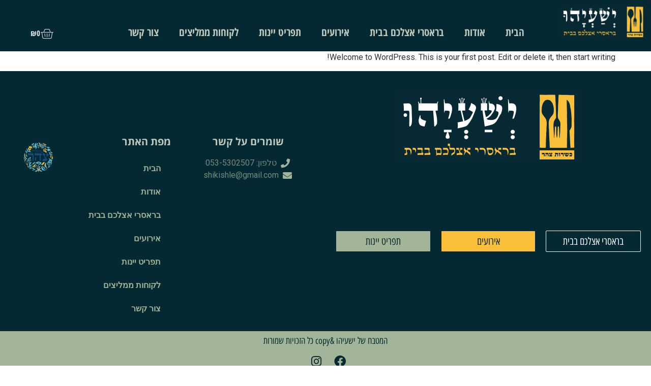

--- FILE ---
content_type: text/html; charset=UTF-8
request_url: https://mitbach.org/author/eztempus_admin/
body_size: 23329
content:
<!doctype html>
<html dir="rtl" lang="he-IL">
<head>
	<meta charset="UTF-8">
	<meta name="viewport" content="width=device-width, initial-scale=1">
	<link rel="profile" href="https://gmpg.org/xfn/11">
	<meta name='robots' content='index, follow, max-image-preview:large, max-snippet:-1, max-video-preview:-1' />

	<!-- This site is optimized with the Yoast SEO plugin v21.1 - https://yoast.com/wordpress/plugins/seo/ -->
	<title>eztempus_admin, מחבר ב-המטבח של ישעיהו</title>
	<link rel="canonical" href="https://mitbach.org/author/eztempus_admin/" />
	<meta property="og:locale" content="he_IL" />
	<meta property="og:type" content="profile" />
	<meta property="og:title" content="eztempus_admin, מחבר ב-המטבח של ישעיהו" />
	<meta property="og:url" content="https://mitbach.org/author/eztempus_admin/" />
	<meta property="og:site_name" content="המטבח של ישעיהו" />
	<meta property="og:image" content="https://secure.gravatar.com/avatar/6547788640a6bc6c9bc2a4dba4b5e15b?s=500&d=mm&r=g" />
	<meta name="twitter:card" content="summary_large_image" />
	<script type="application/ld+json" class="yoast-schema-graph">{"@context":"https://schema.org","@graph":[{"@type":"ProfilePage","@id":"https://mitbach.org/author/eztempus_admin/","url":"https://mitbach.org/author/eztempus_admin/","name":"eztempus_admin, מחבר ב-המטבח של ישעיהו","isPartOf":{"@id":"https://mitbach.org/#website"},"breadcrumb":{"@id":"https://mitbach.org/author/eztempus_admin/#breadcrumb"},"inLanguage":"he-IL","potentialAction":[{"@type":"ReadAction","target":["https://mitbach.org/author/eztempus_admin/"]}]},{"@type":"BreadcrumbList","@id":"https://mitbach.org/author/eztempus_admin/#breadcrumb","itemListElement":[{"@type":"ListItem","position":1,"name":"דף הבית","item":"https://mitbach.org/"},{"@type":"ListItem","position":2,"name":"ארכיון עבור eztempus_admin"}]},{"@type":"WebSite","@id":"https://mitbach.org/#website","url":"https://mitbach.org/","name":"המטבח של ישעיהו","description":"הזמנת אוכל עד לבית","publisher":{"@id":"https://mitbach.org/#organization"},"potentialAction":[{"@type":"SearchAction","target":{"@type":"EntryPoint","urlTemplate":"https://mitbach.org/?s={search_term_string}"},"query-input":"required name=search_term_string"}],"inLanguage":"he-IL"},{"@type":"Organization","@id":"https://mitbach.org/#organization","name":"המטבח של ישעיהו","url":"https://mitbach.org/","logo":{"@type":"ImageObject","inLanguage":"he-IL","@id":"https://mitbach.org/#/schema/logo/image/","url":"https://mitbach.org/wp-content/uploads/2023/12/המטבח-שי-ישעיהו-13-e1701607223870.png","contentUrl":"https://mitbach.org/wp-content/uploads/2023/12/המטבח-שי-ישעיהו-13-e1701607223870.png","width":362,"height":140,"caption":"המטבח של ישעיהו"},"image":{"@id":"https://mitbach.org/#/schema/logo/image/"}},{"@type":"Person","@id":"https://mitbach.org/#/schema/person/e58220c10bd771dd628824d34445c5ac","name":"eztempus_admin","image":{"@type":"ImageObject","inLanguage":"he-IL","@id":"https://mitbach.org/#/schema/person/image/","url":"https://secure.gravatar.com/avatar/6547788640a6bc6c9bc2a4dba4b5e15b?s=96&d=mm&r=g","contentUrl":"https://secure.gravatar.com/avatar/6547788640a6bc6c9bc2a4dba4b5e15b?s=96&d=mm&r=g","caption":"eztempus_admin"},"mainEntityOfPage":{"@id":"https://mitbach.org/author/eztempus_admin/"}}]}</script>
	<!-- / Yoast SEO plugin. -->


<link rel='dns-prefetch' href='//cdn.enable.co.il' />
<link rel="alternate" type="application/rss+xml" title="המטבח של ישעיהו &laquo; פיד‏" href="https://mitbach.org/feed/" />
<link rel="alternate" type="application/rss+xml" title="המטבח של ישעיהו &laquo; פיד מאת eztempus_admin" href="https://mitbach.org/author/eztempus_admin/feed/" />
		<!-- This site uses the Google Analytics by MonsterInsights plugin v8.14.1 - Using Analytics tracking - https://www.monsterinsights.com/ -->
							<script src="//www.googletagmanager.com/gtag/js?id=G-BL4JG9KTJG"  data-cfasync="false" data-wpfc-render="false" async></script>
			<script data-cfasync="false" data-wpfc-render="false">
				var mi_version = '8.14.1';
				var mi_track_user = true;
				var mi_no_track_reason = '';
				
								var disableStrs = [
										'ga-disable-G-BL4JG9KTJG',
														];

				/* Function to detect opted out users */
				function __gtagTrackerIsOptedOut() {
					for (var index = 0; index < disableStrs.length; index++) {
						if (document.cookie.indexOf(disableStrs[index] + '=true') > -1) {
							return true;
						}
					}

					return false;
				}

				/* Disable tracking if the opt-out cookie exists. */
				if (__gtagTrackerIsOptedOut()) {
					for (var index = 0; index < disableStrs.length; index++) {
						window[disableStrs[index]] = true;
					}
				}

				/* Opt-out function */
				function __gtagTrackerOptout() {
					for (var index = 0; index < disableStrs.length; index++) {
						document.cookie = disableStrs[index] + '=true; expires=Thu, 31 Dec 2099 23:59:59 UTC; path=/';
						window[disableStrs[index]] = true;
					}
				}

				if ('undefined' === typeof gaOptout) {
					function gaOptout() {
						__gtagTrackerOptout();
					}
				}
								window.dataLayer = window.dataLayer || [];

				window.MonsterInsightsDualTracker = {
					helpers: {},
					trackers: {},
				};
				if (mi_track_user) {
					function __gtagDataLayer() {
						dataLayer.push(arguments);
					}

					function __gtagTracker(type, name, parameters) {
						if (!parameters) {
							parameters = {};
						}

						if (parameters.send_to) {
							__gtagDataLayer.apply(null, arguments);
							return;
						}

						if (type === 'event') {
														parameters.send_to = monsterinsights_frontend.v4_id;
							var hookName = name;
							if (typeof parameters['event_category'] !== 'undefined') {
								hookName = parameters['event_category'] + ':' + name;
							}

							if (typeof MonsterInsightsDualTracker.trackers[hookName] !== 'undefined') {
								MonsterInsightsDualTracker.trackers[hookName](parameters);
							} else {
								__gtagDataLayer('event', name, parameters);
							}
							
													} else {
							__gtagDataLayer.apply(null, arguments);
						}
					}

					__gtagTracker('js', new Date());
					__gtagTracker('set', {
						'developer_id.dZGIzZG': true,
											});
										__gtagTracker('config', 'G-BL4JG9KTJG', {"forceSSL":"true","link_attribution":"true"} );
															window.gtag = __gtagTracker;										(function () {
						/* https://developers.google.com/analytics/devguides/collection/analyticsjs/ */
						/* ga and __gaTracker compatibility shim. */
						var noopfn = function () {
							return null;
						};
						var newtracker = function () {
							return new Tracker();
						};
						var Tracker = function () {
							return null;
						};
						var p = Tracker.prototype;
						p.get = noopfn;
						p.set = noopfn;
						p.send = function () {
							var args = Array.prototype.slice.call(arguments);
							args.unshift('send');
							__gaTracker.apply(null, args);
						};
						var __gaTracker = function () {
							var len = arguments.length;
							if (len === 0) {
								return;
							}
							var f = arguments[len - 1];
							if (typeof f !== 'object' || f === null || typeof f.hitCallback !== 'function') {
								if ('send' === arguments[0]) {
									var hitConverted, hitObject = false, action;
									if ('event' === arguments[1]) {
										if ('undefined' !== typeof arguments[3]) {
											hitObject = {
												'eventAction': arguments[3],
												'eventCategory': arguments[2],
												'eventLabel': arguments[4],
												'value': arguments[5] ? arguments[5] : 1,
											}
										}
									}
									if ('pageview' === arguments[1]) {
										if ('undefined' !== typeof arguments[2]) {
											hitObject = {
												'eventAction': 'page_view',
												'page_path': arguments[2],
											}
										}
									}
									if (typeof arguments[2] === 'object') {
										hitObject = arguments[2];
									}
									if (typeof arguments[5] === 'object') {
										Object.assign(hitObject, arguments[5]);
									}
									if ('undefined' !== typeof arguments[1].hitType) {
										hitObject = arguments[1];
										if ('pageview' === hitObject.hitType) {
											hitObject.eventAction = 'page_view';
										}
									}
									if (hitObject) {
										action = 'timing' === arguments[1].hitType ? 'timing_complete' : hitObject.eventAction;
										hitConverted = mapArgs(hitObject);
										__gtagTracker('event', action, hitConverted);
									}
								}
								return;
							}

							function mapArgs(args) {
								var arg, hit = {};
								var gaMap = {
									'eventCategory': 'event_category',
									'eventAction': 'event_action',
									'eventLabel': 'event_label',
									'eventValue': 'event_value',
									'nonInteraction': 'non_interaction',
									'timingCategory': 'event_category',
									'timingVar': 'name',
									'timingValue': 'value',
									'timingLabel': 'event_label',
									'page': 'page_path',
									'location': 'page_location',
									'title': 'page_title',
								};
								for (arg in args) {
																		if (!(!args.hasOwnProperty(arg) || !gaMap.hasOwnProperty(arg))) {
										hit[gaMap[arg]] = args[arg];
									} else {
										hit[arg] = args[arg];
									}
								}
								return hit;
							}

							try {
								f.hitCallback();
							} catch (ex) {
							}
						};
						__gaTracker.create = newtracker;
						__gaTracker.getByName = newtracker;
						__gaTracker.getAll = function () {
							return [];
						};
						__gaTracker.remove = noopfn;
						__gaTracker.loaded = true;
						window['__gaTracker'] = __gaTracker;
					})();
									} else {
										console.log("");
					(function () {
						function __gtagTracker() {
							return null;
						}

						window['__gtagTracker'] = __gtagTracker;
						window['gtag'] = __gtagTracker;
					})();
									}
			</script>
				<!-- / Google Analytics by MonsterInsights -->
		<script>
window._wpemojiSettings = {"baseUrl":"https:\/\/s.w.org\/images\/core\/emoji\/14.0.0\/72x72\/","ext":".png","svgUrl":"https:\/\/s.w.org\/images\/core\/emoji\/14.0.0\/svg\/","svgExt":".svg","source":{"concatemoji":"https:\/\/mitbach.org\/wp-includes\/js\/wp-emoji-release.min.js?ver=6.3.7"}};
/*! This file is auto-generated */
!function(i,n){var o,s,e;function c(e){try{var t={supportTests:e,timestamp:(new Date).valueOf()};sessionStorage.setItem(o,JSON.stringify(t))}catch(e){}}function p(e,t,n){e.clearRect(0,0,e.canvas.width,e.canvas.height),e.fillText(t,0,0);var t=new Uint32Array(e.getImageData(0,0,e.canvas.width,e.canvas.height).data),r=(e.clearRect(0,0,e.canvas.width,e.canvas.height),e.fillText(n,0,0),new Uint32Array(e.getImageData(0,0,e.canvas.width,e.canvas.height).data));return t.every(function(e,t){return e===r[t]})}function u(e,t,n){switch(t){case"flag":return n(e,"\ud83c\udff3\ufe0f\u200d\u26a7\ufe0f","\ud83c\udff3\ufe0f\u200b\u26a7\ufe0f")?!1:!n(e,"\ud83c\uddfa\ud83c\uddf3","\ud83c\uddfa\u200b\ud83c\uddf3")&&!n(e,"\ud83c\udff4\udb40\udc67\udb40\udc62\udb40\udc65\udb40\udc6e\udb40\udc67\udb40\udc7f","\ud83c\udff4\u200b\udb40\udc67\u200b\udb40\udc62\u200b\udb40\udc65\u200b\udb40\udc6e\u200b\udb40\udc67\u200b\udb40\udc7f");case"emoji":return!n(e,"\ud83e\udef1\ud83c\udffb\u200d\ud83e\udef2\ud83c\udfff","\ud83e\udef1\ud83c\udffb\u200b\ud83e\udef2\ud83c\udfff")}return!1}function f(e,t,n){var r="undefined"!=typeof WorkerGlobalScope&&self instanceof WorkerGlobalScope?new OffscreenCanvas(300,150):i.createElement("canvas"),a=r.getContext("2d",{willReadFrequently:!0}),o=(a.textBaseline="top",a.font="600 32px Arial",{});return e.forEach(function(e){o[e]=t(a,e,n)}),o}function t(e){var t=i.createElement("script");t.src=e,t.defer=!0,i.head.appendChild(t)}"undefined"!=typeof Promise&&(o="wpEmojiSettingsSupports",s=["flag","emoji"],n.supports={everything:!0,everythingExceptFlag:!0},e=new Promise(function(e){i.addEventListener("DOMContentLoaded",e,{once:!0})}),new Promise(function(t){var n=function(){try{var e=JSON.parse(sessionStorage.getItem(o));if("object"==typeof e&&"number"==typeof e.timestamp&&(new Date).valueOf()<e.timestamp+604800&&"object"==typeof e.supportTests)return e.supportTests}catch(e){}return null}();if(!n){if("undefined"!=typeof Worker&&"undefined"!=typeof OffscreenCanvas&&"undefined"!=typeof URL&&URL.createObjectURL&&"undefined"!=typeof Blob)try{var e="postMessage("+f.toString()+"("+[JSON.stringify(s),u.toString(),p.toString()].join(",")+"));",r=new Blob([e],{type:"text/javascript"}),a=new Worker(URL.createObjectURL(r),{name:"wpTestEmojiSupports"});return void(a.onmessage=function(e){c(n=e.data),a.terminate(),t(n)})}catch(e){}c(n=f(s,u,p))}t(n)}).then(function(e){for(var t in e)n.supports[t]=e[t],n.supports.everything=n.supports.everything&&n.supports[t],"flag"!==t&&(n.supports.everythingExceptFlag=n.supports.everythingExceptFlag&&n.supports[t]);n.supports.everythingExceptFlag=n.supports.everythingExceptFlag&&!n.supports.flag,n.DOMReady=!1,n.readyCallback=function(){n.DOMReady=!0}}).then(function(){return e}).then(function(){var e;n.supports.everything||(n.readyCallback(),(e=n.source||{}).concatemoji?t(e.concatemoji):e.wpemoji&&e.twemoji&&(t(e.twemoji),t(e.wpemoji)))}))}((window,document),window._wpemojiSettings);
</script>
<style>
img.wp-smiley,
img.emoji {
	display: inline !important;
	border: none !important;
	box-shadow: none !important;
	height: 1em !important;
	width: 1em !important;
	margin: 0 0.07em !important;
	vertical-align: -0.1em !important;
	background: none !important;
	padding: 0 !important;
}
</style>
	<link rel='stylesheet' id='wp-block-library-rtl-css' href='https://mitbach.org/wp-includes/css/dist/block-library/style-rtl.min.css?ver=6.3.7' media='all' />
<style id='joinchat-button-style-inline-css'>
.wp-block-joinchat-button{border:none!important;text-align:center}.wp-block-joinchat-button figure{display:table;margin:0 auto;padding:0}.wp-block-joinchat-button figcaption{font:normal normal 400 .6em/2em var(--wp--preset--font-family--system-font,sans-serif);margin:0;padding:0}.wp-block-joinchat-button .joinchat-button__qr{background-color:#fff;border:6px solid #25d366;border-radius:30px;box-sizing:content-box;display:block;height:200px;margin:auto;overflow:hidden;padding:10px;width:200px}.wp-block-joinchat-button .joinchat-button__qr canvas,.wp-block-joinchat-button .joinchat-button__qr img{display:block;margin:auto}.wp-block-joinchat-button .joinchat-button__link{align-items:center;background-color:#25d366;border:6px solid #25d366;border-radius:30px;display:inline-flex;flex-flow:row nowrap;justify-content:center;line-height:1.25em;margin:0 auto;text-decoration:none}.wp-block-joinchat-button .joinchat-button__link:before{background:transparent var(--joinchat-ico) no-repeat center;background-size:100%;content:"";display:block;height:1.5em;margin:-.75em .75em -.75em 0;width:1.5em}.wp-block-joinchat-button figure+.joinchat-button__link{margin-top:10px}@media (orientation:landscape)and (min-height:481px),(orientation:portrait)and (min-width:481px){.wp-block-joinchat-button.joinchat-button--qr-only figure+.joinchat-button__link{display:none}}@media (max-width:480px),(orientation:landscape)and (max-height:480px){.wp-block-joinchat-button figure{display:none}}

</style>
<style id='global-styles-inline-css'>
body{--wp--preset--color--black: #000000;--wp--preset--color--cyan-bluish-gray: #abb8c3;--wp--preset--color--white: #ffffff;--wp--preset--color--pale-pink: #f78da7;--wp--preset--color--vivid-red: #cf2e2e;--wp--preset--color--luminous-vivid-orange: #ff6900;--wp--preset--color--luminous-vivid-amber: #fcb900;--wp--preset--color--light-green-cyan: #7bdcb5;--wp--preset--color--vivid-green-cyan: #00d084;--wp--preset--color--pale-cyan-blue: #8ed1fc;--wp--preset--color--vivid-cyan-blue: #0693e3;--wp--preset--color--vivid-purple: #9b51e0;--wp--preset--gradient--vivid-cyan-blue-to-vivid-purple: linear-gradient(135deg,rgba(6,147,227,1) 0%,rgb(155,81,224) 100%);--wp--preset--gradient--light-green-cyan-to-vivid-green-cyan: linear-gradient(135deg,rgb(122,220,180) 0%,rgb(0,208,130) 100%);--wp--preset--gradient--luminous-vivid-amber-to-luminous-vivid-orange: linear-gradient(135deg,rgba(252,185,0,1) 0%,rgba(255,105,0,1) 100%);--wp--preset--gradient--luminous-vivid-orange-to-vivid-red: linear-gradient(135deg,rgba(255,105,0,1) 0%,rgb(207,46,46) 100%);--wp--preset--gradient--very-light-gray-to-cyan-bluish-gray: linear-gradient(135deg,rgb(238,238,238) 0%,rgb(169,184,195) 100%);--wp--preset--gradient--cool-to-warm-spectrum: linear-gradient(135deg,rgb(74,234,220) 0%,rgb(151,120,209) 20%,rgb(207,42,186) 40%,rgb(238,44,130) 60%,rgb(251,105,98) 80%,rgb(254,248,76) 100%);--wp--preset--gradient--blush-light-purple: linear-gradient(135deg,rgb(255,206,236) 0%,rgb(152,150,240) 100%);--wp--preset--gradient--blush-bordeaux: linear-gradient(135deg,rgb(254,205,165) 0%,rgb(254,45,45) 50%,rgb(107,0,62) 100%);--wp--preset--gradient--luminous-dusk: linear-gradient(135deg,rgb(255,203,112) 0%,rgb(199,81,192) 50%,rgb(65,88,208) 100%);--wp--preset--gradient--pale-ocean: linear-gradient(135deg,rgb(255,245,203) 0%,rgb(182,227,212) 50%,rgb(51,167,181) 100%);--wp--preset--gradient--electric-grass: linear-gradient(135deg,rgb(202,248,128) 0%,rgb(113,206,126) 100%);--wp--preset--gradient--midnight: linear-gradient(135deg,rgb(2,3,129) 0%,rgb(40,116,252) 100%);--wp--preset--font-size--small: 13px;--wp--preset--font-size--medium: 20px;--wp--preset--font-size--large: 36px;--wp--preset--font-size--x-large: 42px;--wp--preset--spacing--20: 0.44rem;--wp--preset--spacing--30: 0.67rem;--wp--preset--spacing--40: 1rem;--wp--preset--spacing--50: 1.5rem;--wp--preset--spacing--60: 2.25rem;--wp--preset--spacing--70: 3.38rem;--wp--preset--spacing--80: 5.06rem;--wp--preset--shadow--natural: 6px 6px 9px rgba(0, 0, 0, 0.2);--wp--preset--shadow--deep: 12px 12px 50px rgba(0, 0, 0, 0.4);--wp--preset--shadow--sharp: 6px 6px 0px rgba(0, 0, 0, 0.2);--wp--preset--shadow--outlined: 6px 6px 0px -3px rgba(255, 255, 255, 1), 6px 6px rgba(0, 0, 0, 1);--wp--preset--shadow--crisp: 6px 6px 0px rgba(0, 0, 0, 1);}body { margin: 0;--wp--style--global--content-size: 800px;--wp--style--global--wide-size: 1200px; }.wp-site-blocks > .alignleft { float: left; margin-right: 2em; }.wp-site-blocks > .alignright { float: right; margin-left: 2em; }.wp-site-blocks > .aligncenter { justify-content: center; margin-left: auto; margin-right: auto; }:where(.wp-site-blocks) > * { margin-block-start: 24px; margin-block-end: 0; }:where(.wp-site-blocks) > :first-child:first-child { margin-block-start: 0; }:where(.wp-site-blocks) > :last-child:last-child { margin-block-end: 0; }body { --wp--style--block-gap: 24px; }:where(body .is-layout-flow)  > :first-child:first-child{margin-block-start: 0;}:where(body .is-layout-flow)  > :last-child:last-child{margin-block-end: 0;}:where(body .is-layout-flow)  > *{margin-block-start: 24px;margin-block-end: 0;}:where(body .is-layout-constrained)  > :first-child:first-child{margin-block-start: 0;}:where(body .is-layout-constrained)  > :last-child:last-child{margin-block-end: 0;}:where(body .is-layout-constrained)  > *{margin-block-start: 24px;margin-block-end: 0;}:where(body .is-layout-flex) {gap: 24px;}:where(body .is-layout-grid) {gap: 24px;}body .is-layout-flow > .alignleft{float: left;margin-inline-start: 0;margin-inline-end: 2em;}body .is-layout-flow > .alignright{float: right;margin-inline-start: 2em;margin-inline-end: 0;}body .is-layout-flow > .aligncenter{margin-left: auto !important;margin-right: auto !important;}body .is-layout-constrained > .alignleft{float: left;margin-inline-start: 0;margin-inline-end: 2em;}body .is-layout-constrained > .alignright{float: right;margin-inline-start: 2em;margin-inline-end: 0;}body .is-layout-constrained > .aligncenter{margin-left: auto !important;margin-right: auto !important;}body .is-layout-constrained > :where(:not(.alignleft):not(.alignright):not(.alignfull)){max-width: var(--wp--style--global--content-size);margin-left: auto !important;margin-right: auto !important;}body .is-layout-constrained > .alignwide{max-width: var(--wp--style--global--wide-size);}body .is-layout-flex{display: flex;}body .is-layout-flex{flex-wrap: wrap;align-items: center;}body .is-layout-flex > *{margin: 0;}body .is-layout-grid{display: grid;}body .is-layout-grid > *{margin: 0;}body{padding-top: 0px;padding-right: 0px;padding-bottom: 0px;padding-left: 0px;}a:where(:not(.wp-element-button)){text-decoration: underline;}.wp-element-button, .wp-block-button__link{background-color: #32373c;border-width: 0;color: #fff;font-family: inherit;font-size: inherit;line-height: inherit;padding: calc(0.667em + 2px) calc(1.333em + 2px);text-decoration: none;}.has-black-color{color: var(--wp--preset--color--black) !important;}.has-cyan-bluish-gray-color{color: var(--wp--preset--color--cyan-bluish-gray) !important;}.has-white-color{color: var(--wp--preset--color--white) !important;}.has-pale-pink-color{color: var(--wp--preset--color--pale-pink) !important;}.has-vivid-red-color{color: var(--wp--preset--color--vivid-red) !important;}.has-luminous-vivid-orange-color{color: var(--wp--preset--color--luminous-vivid-orange) !important;}.has-luminous-vivid-amber-color{color: var(--wp--preset--color--luminous-vivid-amber) !important;}.has-light-green-cyan-color{color: var(--wp--preset--color--light-green-cyan) !important;}.has-vivid-green-cyan-color{color: var(--wp--preset--color--vivid-green-cyan) !important;}.has-pale-cyan-blue-color{color: var(--wp--preset--color--pale-cyan-blue) !important;}.has-vivid-cyan-blue-color{color: var(--wp--preset--color--vivid-cyan-blue) !important;}.has-vivid-purple-color{color: var(--wp--preset--color--vivid-purple) !important;}.has-black-background-color{background-color: var(--wp--preset--color--black) !important;}.has-cyan-bluish-gray-background-color{background-color: var(--wp--preset--color--cyan-bluish-gray) !important;}.has-white-background-color{background-color: var(--wp--preset--color--white) !important;}.has-pale-pink-background-color{background-color: var(--wp--preset--color--pale-pink) !important;}.has-vivid-red-background-color{background-color: var(--wp--preset--color--vivid-red) !important;}.has-luminous-vivid-orange-background-color{background-color: var(--wp--preset--color--luminous-vivid-orange) !important;}.has-luminous-vivid-amber-background-color{background-color: var(--wp--preset--color--luminous-vivid-amber) !important;}.has-light-green-cyan-background-color{background-color: var(--wp--preset--color--light-green-cyan) !important;}.has-vivid-green-cyan-background-color{background-color: var(--wp--preset--color--vivid-green-cyan) !important;}.has-pale-cyan-blue-background-color{background-color: var(--wp--preset--color--pale-cyan-blue) !important;}.has-vivid-cyan-blue-background-color{background-color: var(--wp--preset--color--vivid-cyan-blue) !important;}.has-vivid-purple-background-color{background-color: var(--wp--preset--color--vivid-purple) !important;}.has-black-border-color{border-color: var(--wp--preset--color--black) !important;}.has-cyan-bluish-gray-border-color{border-color: var(--wp--preset--color--cyan-bluish-gray) !important;}.has-white-border-color{border-color: var(--wp--preset--color--white) !important;}.has-pale-pink-border-color{border-color: var(--wp--preset--color--pale-pink) !important;}.has-vivid-red-border-color{border-color: var(--wp--preset--color--vivid-red) !important;}.has-luminous-vivid-orange-border-color{border-color: var(--wp--preset--color--luminous-vivid-orange) !important;}.has-luminous-vivid-amber-border-color{border-color: var(--wp--preset--color--luminous-vivid-amber) !important;}.has-light-green-cyan-border-color{border-color: var(--wp--preset--color--light-green-cyan) !important;}.has-vivid-green-cyan-border-color{border-color: var(--wp--preset--color--vivid-green-cyan) !important;}.has-pale-cyan-blue-border-color{border-color: var(--wp--preset--color--pale-cyan-blue) !important;}.has-vivid-cyan-blue-border-color{border-color: var(--wp--preset--color--vivid-cyan-blue) !important;}.has-vivid-purple-border-color{border-color: var(--wp--preset--color--vivid-purple) !important;}.has-vivid-cyan-blue-to-vivid-purple-gradient-background{background: var(--wp--preset--gradient--vivid-cyan-blue-to-vivid-purple) !important;}.has-light-green-cyan-to-vivid-green-cyan-gradient-background{background: var(--wp--preset--gradient--light-green-cyan-to-vivid-green-cyan) !important;}.has-luminous-vivid-amber-to-luminous-vivid-orange-gradient-background{background: var(--wp--preset--gradient--luminous-vivid-amber-to-luminous-vivid-orange) !important;}.has-luminous-vivid-orange-to-vivid-red-gradient-background{background: var(--wp--preset--gradient--luminous-vivid-orange-to-vivid-red) !important;}.has-very-light-gray-to-cyan-bluish-gray-gradient-background{background: var(--wp--preset--gradient--very-light-gray-to-cyan-bluish-gray) !important;}.has-cool-to-warm-spectrum-gradient-background{background: var(--wp--preset--gradient--cool-to-warm-spectrum) !important;}.has-blush-light-purple-gradient-background{background: var(--wp--preset--gradient--blush-light-purple) !important;}.has-blush-bordeaux-gradient-background{background: var(--wp--preset--gradient--blush-bordeaux) !important;}.has-luminous-dusk-gradient-background{background: var(--wp--preset--gradient--luminous-dusk) !important;}.has-pale-ocean-gradient-background{background: var(--wp--preset--gradient--pale-ocean) !important;}.has-electric-grass-gradient-background{background: var(--wp--preset--gradient--electric-grass) !important;}.has-midnight-gradient-background{background: var(--wp--preset--gradient--midnight) !important;}.has-small-font-size{font-size: var(--wp--preset--font-size--small) !important;}.has-medium-font-size{font-size: var(--wp--preset--font-size--medium) !important;}.has-large-font-size{font-size: var(--wp--preset--font-size--large) !important;}.has-x-large-font-size{font-size: var(--wp--preset--font-size--x-large) !important;}
.wp-block-navigation a:where(:not(.wp-element-button)){color: inherit;}
.wp-block-pullquote{font-size: 1.5em;line-height: 1.6;}
</style>
<link rel='stylesheet' id='woocommerce-layout-rtl-css' href='https://mitbach.org/wp-content/plugins/woocommerce/assets/css/woocommerce-layout-rtl.css?ver=8.7.2' media='all' />
<link rel='stylesheet' id='woocommerce-smallscreen-rtl-css' href='https://mitbach.org/wp-content/plugins/woocommerce/assets/css/woocommerce-smallscreen-rtl.css?ver=8.7.2' media='only screen and (max-width: 768px)' />
<link rel='stylesheet' id='woocommerce-general-rtl-css' href='https://mitbach.org/wp-content/plugins/woocommerce/assets/css/woocommerce-rtl.css?ver=8.7.2' media='all' />
<style id='woocommerce-inline-inline-css'>
.woocommerce form .form-row .required { visibility: visible; }
</style>
<link rel='stylesheet' id='hello-elementor-theme-style-css' href='https://mitbach.org/wp-content/themes/hello-elementor/assets/css/theme.css?ver=3.4.6' media='all' />
<link rel='stylesheet' id='hello-elementor-child-style-css' href='https://mitbach.org/wp-content/themes/hello-theme-child-master/style.css?ver=1.0.0' media='all' />
<link rel='stylesheet' id='hello-elementor-css' href='https://mitbach.org/wp-content/themes/hello-elementor/assets/css/reset.css?ver=3.4.6' media='all' />
<link rel='stylesheet' id='hello-elementor-header-footer-css' href='https://mitbach.org/wp-content/themes/hello-elementor/assets/css/header-footer.css?ver=3.4.6' media='all' />
<link rel='stylesheet' id='jet-woo-builder-css' href='https://mitbach.org/wp-content/plugins/jet-woo-builder/assets/css/frontend.css?ver=2.1.4' media='all' />
<style id='jet-woo-builder-inline-css'>
@font-face {
				font-family: "WooCommerce";
				src: url("https://mitbach.org/wp-content/plugins/woocommerce/assets/fonts/WooCommerce.eot");
				src: url("https://mitbach.org/wp-content/plugins/woocommerce/assets/fonts/WooCommerce.eot?#iefix") format("embedded-opentype"),
					url("https://mitbach.org/wp-content/plugins/woocommerce/assets/fonts/WooCommerce.woff") format("woff"),
					url("https://mitbach.org/wp-content/plugins/woocommerce/assets/fonts/WooCommerce.ttf") format("truetype"),
					url("https://mitbach.org/wp-content/plugins/woocommerce/assets/fonts/WooCommerce.svg#WooCommerce") format("svg");
				font-weight: normal;
				font-style: normal;
			}
</style>
<link rel='stylesheet' id='jet-woo-builder-frontend-css' href='https://mitbach.org/wp-content/plugins/jet-woo-builder/assets/css/lib/jetwoobuilder-frontend-font/css/jetwoobuilder-frontend-font.css?ver=2.1.4' media='all' />
<link rel='stylesheet' id='elementor-icons-css' href='https://mitbach.org/wp-content/plugins/elementor/assets/lib/eicons/css/elementor-icons.min.css?ver=5.35.0' media='all' />
<link rel='stylesheet' id='elementor-frontend-css' href='https://mitbach.org/wp-content/plugins/elementor/assets/css/frontend-rtl.min.css?ver=3.27.7' media='all' />
<link rel='stylesheet' id='elementor-post-67-css' href='https://mitbach.org/wp-content/uploads/elementor/css/post-67.css?ver=1734662734' media='all' />
<link rel='stylesheet' id='elementor-pro-css' href='https://mitbach.org/wp-content/plugins/elementor-pro/assets/css/frontend-rtl.min.css?ver=3.16.1' media='all' />
<link rel='stylesheet' id='font-awesome-5-all-css' href='https://mitbach.org/wp-content/plugins/elementor/assets/lib/font-awesome/css/all.min.css?ver=3.27.7' media='all' />
<link rel='stylesheet' id='font-awesome-4-shim-css' href='https://mitbach.org/wp-content/plugins/elementor/assets/lib/font-awesome/css/v4-shims.min.css?ver=3.27.7' media='all' />
<link rel='stylesheet' id='elementor-post-2264-css' href='https://mitbach.org/wp-content/uploads/elementor/css/post-2264.css?ver=1734662735' media='all' />
<link rel='stylesheet' id='elementor-post-14-css' href='https://mitbach.org/wp-content/uploads/elementor/css/post-14.css?ver=1734662735' media='all' />
<link rel='stylesheet' id='google-fonts-1-css' href='https://fonts.googleapis.com/css?family=Roboto%3A100%2C100italic%2C200%2C200italic%2C300%2C300italic%2C400%2C400italic%2C500%2C500italic%2C600%2C600italic%2C700%2C700italic%2C800%2C800italic%2C900%2C900italic%7CRoboto+Slab%3A100%2C100italic%2C200%2C200italic%2C300%2C300italic%2C400%2C400italic%2C500%2C500italic%2C600%2C600italic%2C700%2C700italic%2C800%2C800italic%2C900%2C900italic%7CAlef%3A100%2C100italic%2C200%2C200italic%2C300%2C300italic%2C400%2C400italic%2C500%2C500italic%2C600%2C600italic%2C700%2C700italic%2C800%2C800italic%2C900%2C900italic&#038;display=auto&#038;subset=hebrew&#038;ver=6.3.7' media='all' />
<link rel='stylesheet' id='google-earlyaccess-2-css' href='https://fonts.googleapis.com/earlyaccess/opensanshebrewcondensed.css?ver=6.3.7' media='all' />
<link rel='stylesheet' id='google-earlyaccess-3-css' href='https://fonts.googleapis.com/earlyaccess/opensanshebrew.css?ver=6.3.7' media='all' />
<link rel='stylesheet' id='elementor-icons-shared-0-css' href='https://mitbach.org/wp-content/plugins/elementor/assets/lib/font-awesome/css/fontawesome.min.css?ver=5.15.3' media='all' />
<link rel='stylesheet' id='elementor-icons-fa-solid-css' href='https://mitbach.org/wp-content/plugins/elementor/assets/lib/font-awesome/css/solid.min.css?ver=5.15.3' media='all' />
<link rel='stylesheet' id='elementor-icons-fa-brands-css' href='https://mitbach.org/wp-content/plugins/elementor/assets/lib/font-awesome/css/brands.min.css?ver=5.15.3' media='all' />
<link rel="preconnect" href="https://fonts.gstatic.com/" crossorigin><script src='https://mitbach.org/wp-content/plugins/google-analytics-for-wordpress/assets/js/frontend-gtag.min.js?ver=8.14.1' id='monsterinsights-frontend-script-js'></script>
<script data-cfasync="false" data-wpfc-render="false" id='monsterinsights-frontend-script-js-extra'>var monsterinsights_frontend = {"js_events_tracking":"true","download_extensions":"doc,pdf,ppt,zip,xls,docx,pptx,xlsx","inbound_paths":"[{\"path\":\"\\\/go\\\/\",\"label\":\"affiliate\"},{\"path\":\"\\\/recommend\\\/\",\"label\":\"affiliate\"}]","home_url":"https:\/\/mitbach.org","hash_tracking":"false","ua":"","v4_id":"G-BL4JG9KTJG"};</script>
<script src='https://mitbach.org/wp-includes/js/jquery/jquery.min.js?ver=3.7.0' id='jquery-core-js'></script>
<script src='https://mitbach.org/wp-includes/js/jquery/jquery-migrate.min.js?ver=3.4.1' id='jquery-migrate-js'></script>
<script src='https://mitbach.org/wp-content/plugins/woocommerce/assets/js/jquery-blockui/jquery.blockUI.min.js?ver=2.7.0-wc.8.7.2' id='jquery-blockui-js' defer data-wp-strategy='defer'></script>
<script id='wc-add-to-cart-js-extra'>
var wc_add_to_cart_params = {"ajax_url":"\/wp-admin\/admin-ajax.php","wc_ajax_url":"\/?wc-ajax=%%endpoint%%","i18n_view_cart":"\u05e2\u05d2\u05dc\u05ea \u05e7\u05e0\u05d9\u05d5\u05ea","cart_url":"https:\/\/mitbach.org\/cart\/","is_cart":"","cart_redirect_after_add":"no"};
</script>
<script src='https://mitbach.org/wp-content/plugins/woocommerce/assets/js/frontend/add-to-cart.min.js?ver=8.7.2' id='wc-add-to-cart-js' defer data-wp-strategy='defer'></script>
<script src='https://mitbach.org/wp-content/plugins/woocommerce/assets/js/js-cookie/js.cookie.min.js?ver=2.1.4-wc.8.7.2' id='js-cookie-js' defer data-wp-strategy='defer'></script>
<script id='woocommerce-js-extra'>
var woocommerce_params = {"ajax_url":"\/wp-admin\/admin-ajax.php","wc_ajax_url":"\/?wc-ajax=%%endpoint%%"};
</script>
<script src='https://mitbach.org/wp-content/plugins/woocommerce/assets/js/frontend/woocommerce.min.js?ver=8.7.2' id='woocommerce-js' defer data-wp-strategy='defer'></script>
<script src='https://mitbach.org/wp-content/plugins/elementor/assets/lib/font-awesome/js/v4-shims.min.js?ver=3.27.7' id='font-awesome-4-shim-js'></script>
<link rel="https://api.w.org/" href="https://mitbach.org/wp-json/" /><link rel="alternate" type="application/json" href="https://mitbach.org/wp-json/wp/v2/users/1" /><link rel="EditURI" type="application/rsd+xml" title="RSD" href="https://mitbach.org/xmlrpc.php?rsd" />
<meta name="generator" content="WordPress 6.3.7" />
<meta name="generator" content="WooCommerce 8.7.2" />
<!-- HFCM by 99 Robots - Snippet # 1: minicart -->
<style>
.mini-cart-qnt.quantity{display:flex;padding-right:20px}.mini-cart-qnt a{width:20px;cursor:pointer;display:flex;height:35px;align-items:center;justify-content:center}.mini-cart-qnt .btnPlus{border:1px solid;border-left:0}.mini-cart-qnt .btnMinus{border:1px solid;border-right:0px}.mini-cart-qnt input{height:35px;width:50px;border-radius:0;outline:0;-moz-appearance:textfield}.mini-cart-qnt input::-webkit-inner-spin-button,.mini-cart-qnt input::-webkit-outer-spin-button{-webkit-appearance:none;margin:0}

.loader{position:relative}.lodgin-mini-cart-item{background:#00000070;display:none;position:absolute;width:100%;height:100%;z-index:3;justify-content:center;align-items:center}.loader .lodgin-mini-cart-item{display:flex}.loading-mini-cart{position:relative;width:50px;height:50px}.loading-mini-cart:after{content:'';position:absolute;left:0;bottom:0;z-index:5;width:50px;height:50px;border:10px solid #f3f3f3;border-radius:50%;border-top:10px solid #d6952c;-webkit-animation:spin 2s linear infinite;animation:spin 2s linear infinite}@-webkit-keyframes spin{0%{-webkit-transform:rotate(0)}100%{-webkit-transform:rotate(360deg)}}@keyframes spin{0%{transform:rotate(0)}100%{transform:rotate(360deg)}}

.devnet_fsl-free-shipping .fsl-notice,.devnet_fsl-free-shipping .notice,.devnet_fsl-free-shipping .fsl-title,.devnet_fsl-free-shipping .title{width:100%;display:block;text-align:center}.devnet_fsl-free-shipping{width:100%;margin:1rem 0 2rem;padding:1rem 2rem;box-shadow:0 0 2rem -1rem #000;box-sizing:border-box}.devnet_fsl-free-shipping .fsl-title,.devnet_fsl-free-shipping .title{margin:2rem auto;font-size:1.1em}.devnet_fsl-free-shipping .fsl-notice .woocommerce-Price-amount.amount,.devnet_fsl-free-shipping .notice .woocommerce-Price-amount.amount{font-weight:bold}.devnet_fsl-free-shipping .fsl-.progress-bar,.devnet_fsl-free-shipping .progress-bar{width:100%;justify-content:flex-start;margin:1rem 0;border:.0625rem solid #000;border-radius:.5rem;box-shadow:0 .3rem 1rem -0.5rem #000}.devnet_fsl-free-shipping .fsl-.progress-bar .fsl-.progress-amount,.devnet_fsl-free-shipping .fsl-.progress-bar .progress-amount,.devnet_fsl-free-shipping .progress-bar .fsl-.progress-amount,.devnet_fsl-free-shipping .progress-bar .progress-amount{position:relative;display:block;border-radius:.5rem}.devnet_fsl-free-shipping .fsl-.progress-bar span,.devnet_fsl-free-shipping .progress-bar span{display:inline-block;height:100%;border-radius:3px;box-shadow:0 1px 0 rgba(255,255,255,.5) inset;transition:width .4s ease-in-out}.devnet_fsl-free-shipping .fsl-.progress-bar.shine span,.devnet_fsl-free-shipping .progress-bar.shine span{position:relative}.devnet_fsl-free-shipping .fsl-.progress-bar.shine span::after,.devnet_fsl-free-shipping .progress-bar.shine span::after{content:"";opacity:0;position:absolute;top:0;right:0;bottom:0;left:0;background:#fff;border-radius:3px;-webkit-animation:animate-shine 2s ease-out infinite;animation:animate-shine 2s ease-out infinite}.devnet_fsl-free-shipping .fsl-.progress-bar.stripes span,.devnet_fsl-free-shipping .progress-bar.stripes span{background-size:30px 30px;background-image:linear-gradient(135deg, rgba(255, 255, 255, 0.15) 25%, transparent 25%, transparent 50%, rgba(255, 255, 255, 0.15) 50%, rgba(255, 255, 255, 0.15) 75%, transparent 75%, transparent);-webkit-animation:animate-stripes 3s linear infinite;animation:animate-stripes 3s linear infinite}.devnet_fsl-free-shipping.qualified-message .title{margin:0;padding:0}@-webkit-keyframes animate-stripes{0%{background-position:0 0}100%{background-position:60px 0}}@keyframes animate-stripes{0%{background-position:0 0}100%{background-position:60px 0}}@-webkit-keyframes animate-shine{0%{opacity:0;width:0}50%{opacity:.5}100%{opacity:0;width:100%}}@keyframes animate-shine{0%{opacity:0;width:0}50%{opacity:.5}100%{opacity:0;width:100%}}.devnet_fsl-no-shadow{border:none;box-shadow:none}.devnet_fsl-label{display:block !important;margin:1rem auto;padding:.3rem .5rem;font-size:.8em;font-weight:bold;text-align:center;box-shadow:0 5px 16px -8px #000}.devnet_fsl-no-animation .shine span.progress-amount{-webkit-animation:none;animation:none}.devnet_fsl-no-animation .shine span.progress-amount::after{-webkit-animation:none;animation:none}.summary .devnet_fsl-label{max-width:-webkit-max-content;max-width:-moz-max-content;max-width:max-content;margin:inherit;margin:.5rem 0 1rem}
.elementor-menu-cart__main .devnet_fsl-free-shipping {padding: 0px 10px;box-shadow: none; margin:20px 0px 10px;}
</style>
<!-- /end HFCM by 99 Robots -->
		<style type="text/css">
			.bit_order_instruction p {
				margin-bottom: 10px;
				border-bottom: 1px solid #ececec;
				padding-bottom: 10px;
			}
			.payment_method_bit_offline_gateway label img {
				width: 50px;
			}
		</style>		
		<noscript><style>.woocommerce-product-gallery{ opacity: 1 !important; }</style></noscript>
	<meta name="generator" content="Elementor 3.27.7; features: additional_custom_breakpoints; settings: css_print_method-external, google_font-enabled, font_display-auto">
<!-- Meta Pixel Code -->
<script>
!function(f,b,e,v,n,t,s)
{if(f.fbq)return;n=f.fbq=function(){n.callMethod?
n.callMethod.apply(n,arguments):n.queue.push(arguments)};
if(!f._fbq)f._fbq=n;n.push=n;n.loaded=!0;n.version='2.0';
n.queue=[];t=b.createElement(e);t.async=!0;
t.src=v;s=b.getElementsByTagName(e)[0];
s.parentNode.insertBefore(t,s)}(window, document,'script',
'https://connect.facebook.net/en_US/fbevents.js');
fbq('init', '1302318443648511');
fbq('track', 'PageView');
</script>
<noscript><img height="1" width="1" style="display:none"
src="https://www.facebook.com/tr?id=1302318443648511&ev=PageView&noscript=1"
/></noscript>
<!-- End Meta Pixel Code -->

<meta name="facebook-domain-verification" content="m2mjqinhsgad1r6gy4196t8gybecak" />

			<style>
				.e-con.e-parent:nth-of-type(n+4):not(.e-lazyloaded):not(.e-no-lazyload),
				.e-con.e-parent:nth-of-type(n+4):not(.e-lazyloaded):not(.e-no-lazyload) * {
					background-image: none !important;
				}
				@media screen and (max-height: 1024px) {
					.e-con.e-parent:nth-of-type(n+3):not(.e-lazyloaded):not(.e-no-lazyload),
					.e-con.e-parent:nth-of-type(n+3):not(.e-lazyloaded):not(.e-no-lazyload) * {
						background-image: none !important;
					}
				}
				@media screen and (max-height: 640px) {
					.e-con.e-parent:nth-of-type(n+2):not(.e-lazyloaded):not(.e-no-lazyload),
					.e-con.e-parent:nth-of-type(n+2):not(.e-lazyloaded):not(.e-no-lazyload) * {
						background-image: none !important;
					}
				}
			</style>
			<link rel="icon" href="https://mitbach.org/wp-content/uploads/2023/12/איקון-ישעיהו-ירוק-100x100.png" sizes="32x32" />
<link rel="icon" href="https://mitbach.org/wp-content/uploads/2023/12/איקון-ישעיהו-ירוק-300x300.png" sizes="192x192" />
<link rel="apple-touch-icon" href="https://mitbach.org/wp-content/uploads/2023/12/איקון-ישעיהו-ירוק-300x300.png" />
<meta name="msapplication-TileImage" content="https://mitbach.org/wp-content/uploads/2023/12/איקון-ישעיהו-ירוק-300x300.png" />
		<style id="wp-custom-css">
			#site-header{
	display:none;
}

		</style>
		</head>
<body class="rtl archive author author-eztempus_admin author-1 wp-custom-logo wp-embed-responsive theme-hello-elementor woocommerce-no-js hello-elementor-default elementor-default elementor-kit-67">


<a class="skip-link screen-reader-text" href="#content">דלג לתוכן</a>

		<div data-elementor-type="header" data-elementor-id="2264" class="elementor elementor-2264 elementor-location-header" data-elementor-post-type="elementor_library">
					<div class="elementor-section-wrap">
								<section class="elementor-section elementor-top-section elementor-element elementor-element-faf42f0 elementor-hidden-desktop elementor-hidden-tablet elementor-section-boxed elementor-section-height-default elementor-section-height-default" data-id="faf42f0" data-element_type="section" data-settings="{&quot;background_background&quot;:&quot;classic&quot;}">
						<div class="elementor-container elementor-column-gap-default">
					<div class="elementor-column elementor-col-33 elementor-top-column elementor-element elementor-element-fb7eefc" data-id="fb7eefc" data-element_type="column">
			<div class="elementor-widget-wrap elementor-element-populated">
						<div class="elementor-element elementor-element-59fc60b elementor-widget elementor-widget-spacer" data-id="59fc60b" data-element_type="widget" data-widget_type="spacer.default">
				<div class="elementor-widget-container">
							<div class="elementor-spacer">
			<div class="elementor-spacer-inner"></div>
		</div>
						</div>
				</div>
				<div class="elementor-element elementor-element-08f6af5 elementor-nav-menu__align-justify elementor-widget-mobile__width-initial elementor-nav-menu--stretch elementor-nav-menu--dropdown-tablet elementor-nav-menu__text-align-aside elementor-nav-menu--toggle elementor-nav-menu--burger elementor-widget elementor-widget-nav-menu" data-id="08f6af5" data-element_type="widget" data-settings="{&quot;full_width&quot;:&quot;stretch&quot;,&quot;layout&quot;:&quot;horizontal&quot;,&quot;submenu_icon&quot;:{&quot;value&quot;:&quot;&lt;i class=\&quot;fas fa-caret-down\&quot;&gt;&lt;\/i&gt;&quot;,&quot;library&quot;:&quot;fa-solid&quot;},&quot;toggle&quot;:&quot;burger&quot;}" data-widget_type="nav-menu.default">
				<div class="elementor-widget-container">
								<nav class="elementor-nav-menu--main elementor-nav-menu__container elementor-nav-menu--layout-horizontal e--pointer-underline e--animation-fade">
				<ul id="menu-1-08f6af5" class="elementor-nav-menu"><li class="menu-item menu-item-type-post_type menu-item-object-page menu-item-home menu-item-2298"><a href="https://mitbach.org/" class="elementor-item">הבית</a></li>
<li class="menu-item menu-item-type-post_type menu-item-object-page menu-item-2296"><a href="https://mitbach.org/%d7%90%d7%95%d7%93%d7%95%d7%aa/" class="elementor-item">אודות</a></li>
<li class="menu-item menu-item-type-post_type menu-item-object-page menu-item-has-children menu-item-2524"><a href="https://mitbach.org/%d7%91%d7%a8%d7%90%d7%a1%d7%a8%d7%99-%d7%90%d7%a6%d7%9c%d7%9b%d7%9d-%d7%91%d7%91%d7%99%d7%aa-%d7%94%d7%a4%d7%a0%d7%99%d7%99%d7%94-%d7%9c%d7%a9%d7%a0%d7%99-%d7%a2%d7%9e%d7%95%d7%93%d7%99%d7%9d-2/" class="elementor-item">בראסרי אצלכם בבית</a>
<ul class="sub-menu elementor-nav-menu--dropdown">
	<li class="menu-item menu-item-type-post_type menu-item-object-page menu-item-2602"><a href="https://mitbach.org/%d7%91%d7%a8%d7%90%d7%a1%d7%a8%d7%99-%d7%90%d7%a6%d7%9c%d7%9b%d7%9d-%d7%91%d7%91%d7%99%d7%aa/" class="elementor-sub-item">בראסרי אצלכם בבית</a></li>
	<li class="menu-item menu-item-type-post_type menu-item-object-page menu-item-2519"><a href="https://mitbach.org/%d7%99%d7%a9%d7%a2%d7%99%d7%94%d7%95-%d7%90%d7%a6%d7%9c%d7%9b%d7%9d-%d7%91%d7%91%d7%99%d7%aa/" class="elementor-sub-item">ישעיהו אצלכם בבית</a></li>
</ul>
</li>
<li class="menu-item menu-item-type-post_type menu-item-object-page menu-item-2582"><a href="https://mitbach.org/%d7%90%d7%99%d7%a8%d7%95%d7%a2%d7%99%d7%9d/" class="elementor-item">אירועים</a></li>
<li class="menu-item menu-item-type-post_type menu-item-object-page menu-item-2523"><a href="https://mitbach.org/%d7%aa%d7%a4%d7%a8%d7%99%d7%98-%d7%99%d7%99%d7%a0%d7%95%d7%aa/" class="elementor-item">תפריט יינות</a></li>
<li class="menu-item menu-item-type-post_type menu-item-object-page menu-item-2520"><a href="https://mitbach.org/%d7%9c%d7%a7%d7%95%d7%97%d7%95%d7%aa-%d7%9e%d7%9e%d7%9c%d7%99%d7%a6%d7%99%d7%9d/" class="elementor-item">לקוחות ממליצים</a></li>
<li class="menu-item menu-item-type-post_type menu-item-object-page menu-item-2299"><a href="https://mitbach.org/%d7%a6%d7%95%d7%a8-%d7%a7%d7%a9%d7%a8/" class="elementor-item">צור קשר</a></li>
</ul>			</nav>
					<div class="elementor-menu-toggle" role="button" tabindex="0" aria-label="כפתור פתיחת תפריט" aria-expanded="false">
			<i aria-hidden="true" role="presentation" class="elementor-menu-toggle__icon--open eicon-menu-bar"></i><i aria-hidden="true" role="presentation" class="elementor-menu-toggle__icon--close eicon-close"></i>			<span class="elementor-screen-only">תפריט</span>
		</div>
					<nav class="elementor-nav-menu--dropdown elementor-nav-menu__container" aria-hidden="true">
				<ul id="menu-2-08f6af5" class="elementor-nav-menu"><li class="menu-item menu-item-type-post_type menu-item-object-page menu-item-home menu-item-2298"><a href="https://mitbach.org/" class="elementor-item" tabindex="-1">הבית</a></li>
<li class="menu-item menu-item-type-post_type menu-item-object-page menu-item-2296"><a href="https://mitbach.org/%d7%90%d7%95%d7%93%d7%95%d7%aa/" class="elementor-item" tabindex="-1">אודות</a></li>
<li class="menu-item menu-item-type-post_type menu-item-object-page menu-item-has-children menu-item-2524"><a href="https://mitbach.org/%d7%91%d7%a8%d7%90%d7%a1%d7%a8%d7%99-%d7%90%d7%a6%d7%9c%d7%9b%d7%9d-%d7%91%d7%91%d7%99%d7%aa-%d7%94%d7%a4%d7%a0%d7%99%d7%99%d7%94-%d7%9c%d7%a9%d7%a0%d7%99-%d7%a2%d7%9e%d7%95%d7%93%d7%99%d7%9d-2/" class="elementor-item" tabindex="-1">בראסרי אצלכם בבית</a>
<ul class="sub-menu elementor-nav-menu--dropdown">
	<li class="menu-item menu-item-type-post_type menu-item-object-page menu-item-2602"><a href="https://mitbach.org/%d7%91%d7%a8%d7%90%d7%a1%d7%a8%d7%99-%d7%90%d7%a6%d7%9c%d7%9b%d7%9d-%d7%91%d7%91%d7%99%d7%aa/" class="elementor-sub-item" tabindex="-1">בראסרי אצלכם בבית</a></li>
	<li class="menu-item menu-item-type-post_type menu-item-object-page menu-item-2519"><a href="https://mitbach.org/%d7%99%d7%a9%d7%a2%d7%99%d7%94%d7%95-%d7%90%d7%a6%d7%9c%d7%9b%d7%9d-%d7%91%d7%91%d7%99%d7%aa/" class="elementor-sub-item" tabindex="-1">ישעיהו אצלכם בבית</a></li>
</ul>
</li>
<li class="menu-item menu-item-type-post_type menu-item-object-page menu-item-2582"><a href="https://mitbach.org/%d7%90%d7%99%d7%a8%d7%95%d7%a2%d7%99%d7%9d/" class="elementor-item" tabindex="-1">אירועים</a></li>
<li class="menu-item menu-item-type-post_type menu-item-object-page menu-item-2523"><a href="https://mitbach.org/%d7%aa%d7%a4%d7%a8%d7%99%d7%98-%d7%99%d7%99%d7%a0%d7%95%d7%aa/" class="elementor-item" tabindex="-1">תפריט יינות</a></li>
<li class="menu-item menu-item-type-post_type menu-item-object-page menu-item-2520"><a href="https://mitbach.org/%d7%9c%d7%a7%d7%95%d7%97%d7%95%d7%aa-%d7%9e%d7%9e%d7%9c%d7%99%d7%a6%d7%99%d7%9d/" class="elementor-item" tabindex="-1">לקוחות ממליצים</a></li>
<li class="menu-item menu-item-type-post_type menu-item-object-page menu-item-2299"><a href="https://mitbach.org/%d7%a6%d7%95%d7%a8-%d7%a7%d7%a9%d7%a8/" class="elementor-item" tabindex="-1">צור קשר</a></li>
</ul>			</nav>
						</div>
				</div>
					</div>
		</div>
				<div class="elementor-column elementor-col-33 elementor-top-column elementor-element elementor-element-8212fba" data-id="8212fba" data-element_type="column">
			<div class="elementor-widget-wrap elementor-element-populated">
						<div class="elementor-element elementor-element-367c8b7 elementor-widget elementor-widget-image" data-id="367c8b7" data-element_type="widget" data-widget_type="image.default">
				<div class="elementor-widget-container">
																<a href="https://mitbach.org/">
							<img fetchpriority="high" width="362" height="140" src="https://mitbach.org/wp-content/uploads/2023/12/המטבח-שי-ישעיהו-13-e1701607223870.png" class="attachment-large size-large wp-image-2195" alt="" srcset="https://mitbach.org/wp-content/uploads/2023/12/המטבח-שי-ישעיהו-13-e1701607223870.png 362w, https://mitbach.org/wp-content/uploads/2023/12/המטבח-שי-ישעיהו-13-e1701607223870-300x116.png 300w" sizes="(max-width: 362px) 100vw, 362px" />								</a>
															</div>
				</div>
					</div>
		</div>
				<div class="elementor-column elementor-col-33 elementor-top-column elementor-element elementor-element-ce5c04f" data-id="ce5c04f" data-element_type="column">
			<div class="elementor-widget-wrap elementor-element-populated">
						<div class="elementor-element elementor-element-d309ec5 elementor-widget elementor-widget-spacer" data-id="d309ec5" data-element_type="widget" data-widget_type="spacer.default">
				<div class="elementor-widget-container">
							<div class="elementor-spacer">
			<div class="elementor-spacer-inner"></div>
		</div>
						</div>
				</div>
				<div class="elementor-element elementor-element-b250e55 toggle-icon--basket-light elementor-menu-cart--items-indicator-none elementor-menu-cart--show-subtotal-yes elementor-menu-cart--cart-type-side-cart elementor-menu-cart--show-remove-button-yes elementor-widget elementor-widget-woocommerce-menu-cart" data-id="b250e55" data-element_type="widget" data-settings="{&quot;cart_type&quot;:&quot;side-cart&quot;,&quot;open_cart&quot;:&quot;click&quot;,&quot;automatically_open_cart&quot;:&quot;no&quot;}" data-widget_type="woocommerce-menu-cart.default">
				<div class="elementor-widget-container">
							<div class="elementor-menu-cart__wrapper">
							<div class="elementor-menu-cart__toggle_wrapper">
					<div class="elementor-menu-cart__container elementor-lightbox" aria-hidden="true">
						<div class="elementor-menu-cart__main" aria-hidden="true">
									<div class="elementor-menu-cart__close-button">
					</div>
									<div class="widget_shopping_cart_content">
															</div>
						</div>
					</div>
							<div class="elementor-menu-cart__toggle elementor-button-wrapper">
			<a id="elementor-menu-cart__toggle_button" href="#" class="elementor-menu-cart__toggle_button elementor-button elementor-size-sm" aria-expanded="false">
				<span class="elementor-button-text"><span class="woocommerce-Price-amount amount"><bdi><span class="woocommerce-Price-currencySymbol">&#8362;</span>0</bdi></span></span>
				<span class="elementor-button-icon">
					<span class="elementor-button-icon-qty" data-counter="0">0</span>
					<i class="eicon-basket-light"></i>					<span class="elementor-screen-only">עגלת קניות</span>
				</span>
			</a>
		</div>
						</div>
					</div> <!-- close elementor-menu-cart__wrapper -->
						</div>
				</div>
					</div>
		</div>
					</div>
		</section>
				<section class="elementor-section elementor-top-section elementor-element elementor-element-aceeb40 elementor-hidden-mobile elementor-section-boxed elementor-section-height-default elementor-section-height-default" data-id="aceeb40" data-element_type="section" data-settings="{&quot;background_background&quot;:&quot;classic&quot;}">
						<div class="elementor-container elementor-column-gap-default">
					<div class="elementor-column elementor-col-33 elementor-top-column elementor-element elementor-element-be55ddc" data-id="be55ddc" data-element_type="column">
			<div class="elementor-widget-wrap elementor-element-populated">
						<div class="elementor-element elementor-element-c336c67 elementor-widget elementor-widget-image" data-id="c336c67" data-element_type="widget" data-widget_type="image.default">
				<div class="elementor-widget-container">
																<a href="https://mitbach.org/">
							<img fetchpriority="high" width="362" height="140" src="https://mitbach.org/wp-content/uploads/2023/12/המטבח-שי-ישעיהו-13-e1701607223870.png" class="attachment-large size-large wp-image-2195" alt="" srcset="https://mitbach.org/wp-content/uploads/2023/12/המטבח-שי-ישעיהו-13-e1701607223870.png 362w, https://mitbach.org/wp-content/uploads/2023/12/המטבח-שי-ישעיהו-13-e1701607223870-300x116.png 300w" sizes="(max-width: 362px) 100vw, 362px" />								</a>
															</div>
				</div>
					</div>
		</div>
				<div class="elementor-column elementor-col-33 elementor-top-column elementor-element elementor-element-6cbd11d" data-id="6cbd11d" data-element_type="column">
			<div class="elementor-widget-wrap elementor-element-populated">
						<div class="elementor-element elementor-element-a889ce0 elementor-widget elementor-widget-spacer" data-id="a889ce0" data-element_type="widget" data-widget_type="spacer.default">
				<div class="elementor-widget-container">
							<div class="elementor-spacer">
			<div class="elementor-spacer-inner"></div>
		</div>
						</div>
				</div>
				<div class="elementor-element elementor-element-968c16a elementor-nav-menu__align-center elementor-widget-mobile__width-initial elementor-nav-menu--dropdown-tablet elementor-nav-menu__text-align-aside elementor-nav-menu--toggle elementor-nav-menu--burger elementor-widget elementor-widget-nav-menu" data-id="968c16a" data-element_type="widget" data-settings="{&quot;layout&quot;:&quot;horizontal&quot;,&quot;submenu_icon&quot;:{&quot;value&quot;:&quot;&lt;i class=\&quot;fas fa-caret-down\&quot;&gt;&lt;\/i&gt;&quot;,&quot;library&quot;:&quot;fa-solid&quot;},&quot;toggle&quot;:&quot;burger&quot;}" data-widget_type="nav-menu.default">
				<div class="elementor-widget-container">
								<nav class="elementor-nav-menu--main elementor-nav-menu__container elementor-nav-menu--layout-horizontal e--pointer-underline e--animation-fade">
				<ul id="menu-1-968c16a" class="elementor-nav-menu"><li class="menu-item menu-item-type-post_type menu-item-object-page menu-item-home menu-item-2298"><a href="https://mitbach.org/" class="elementor-item">הבית</a></li>
<li class="menu-item menu-item-type-post_type menu-item-object-page menu-item-2296"><a href="https://mitbach.org/%d7%90%d7%95%d7%93%d7%95%d7%aa/" class="elementor-item">אודות</a></li>
<li class="menu-item menu-item-type-post_type menu-item-object-page menu-item-has-children menu-item-2524"><a href="https://mitbach.org/%d7%91%d7%a8%d7%90%d7%a1%d7%a8%d7%99-%d7%90%d7%a6%d7%9c%d7%9b%d7%9d-%d7%91%d7%91%d7%99%d7%aa-%d7%94%d7%a4%d7%a0%d7%99%d7%99%d7%94-%d7%9c%d7%a9%d7%a0%d7%99-%d7%a2%d7%9e%d7%95%d7%93%d7%99%d7%9d-2/" class="elementor-item">בראסרי אצלכם בבית</a>
<ul class="sub-menu elementor-nav-menu--dropdown">
	<li class="menu-item menu-item-type-post_type menu-item-object-page menu-item-2602"><a href="https://mitbach.org/%d7%91%d7%a8%d7%90%d7%a1%d7%a8%d7%99-%d7%90%d7%a6%d7%9c%d7%9b%d7%9d-%d7%91%d7%91%d7%99%d7%aa/" class="elementor-sub-item">בראסרי אצלכם בבית</a></li>
	<li class="menu-item menu-item-type-post_type menu-item-object-page menu-item-2519"><a href="https://mitbach.org/%d7%99%d7%a9%d7%a2%d7%99%d7%94%d7%95-%d7%90%d7%a6%d7%9c%d7%9b%d7%9d-%d7%91%d7%91%d7%99%d7%aa/" class="elementor-sub-item">ישעיהו אצלכם בבית</a></li>
</ul>
</li>
<li class="menu-item menu-item-type-post_type menu-item-object-page menu-item-2582"><a href="https://mitbach.org/%d7%90%d7%99%d7%a8%d7%95%d7%a2%d7%99%d7%9d/" class="elementor-item">אירועים</a></li>
<li class="menu-item menu-item-type-post_type menu-item-object-page menu-item-2523"><a href="https://mitbach.org/%d7%aa%d7%a4%d7%a8%d7%99%d7%98-%d7%99%d7%99%d7%a0%d7%95%d7%aa/" class="elementor-item">תפריט יינות</a></li>
<li class="menu-item menu-item-type-post_type menu-item-object-page menu-item-2520"><a href="https://mitbach.org/%d7%9c%d7%a7%d7%95%d7%97%d7%95%d7%aa-%d7%9e%d7%9e%d7%9c%d7%99%d7%a6%d7%99%d7%9d/" class="elementor-item">לקוחות ממליצים</a></li>
<li class="menu-item menu-item-type-post_type menu-item-object-page menu-item-2299"><a href="https://mitbach.org/%d7%a6%d7%95%d7%a8-%d7%a7%d7%a9%d7%a8/" class="elementor-item">צור קשר</a></li>
</ul>			</nav>
					<div class="elementor-menu-toggle" role="button" tabindex="0" aria-label="כפתור פתיחת תפריט" aria-expanded="false">
			<i aria-hidden="true" role="presentation" class="elementor-menu-toggle__icon--open eicon-menu-bar"></i><i aria-hidden="true" role="presentation" class="elementor-menu-toggle__icon--close eicon-close"></i>			<span class="elementor-screen-only">תפריט</span>
		</div>
					<nav class="elementor-nav-menu--dropdown elementor-nav-menu__container" aria-hidden="true">
				<ul id="menu-2-968c16a" class="elementor-nav-menu"><li class="menu-item menu-item-type-post_type menu-item-object-page menu-item-home menu-item-2298"><a href="https://mitbach.org/" class="elementor-item" tabindex="-1">הבית</a></li>
<li class="menu-item menu-item-type-post_type menu-item-object-page menu-item-2296"><a href="https://mitbach.org/%d7%90%d7%95%d7%93%d7%95%d7%aa/" class="elementor-item" tabindex="-1">אודות</a></li>
<li class="menu-item menu-item-type-post_type menu-item-object-page menu-item-has-children menu-item-2524"><a href="https://mitbach.org/%d7%91%d7%a8%d7%90%d7%a1%d7%a8%d7%99-%d7%90%d7%a6%d7%9c%d7%9b%d7%9d-%d7%91%d7%91%d7%99%d7%aa-%d7%94%d7%a4%d7%a0%d7%99%d7%99%d7%94-%d7%9c%d7%a9%d7%a0%d7%99-%d7%a2%d7%9e%d7%95%d7%93%d7%99%d7%9d-2/" class="elementor-item" tabindex="-1">בראסרי אצלכם בבית</a>
<ul class="sub-menu elementor-nav-menu--dropdown">
	<li class="menu-item menu-item-type-post_type menu-item-object-page menu-item-2602"><a href="https://mitbach.org/%d7%91%d7%a8%d7%90%d7%a1%d7%a8%d7%99-%d7%90%d7%a6%d7%9c%d7%9b%d7%9d-%d7%91%d7%91%d7%99%d7%aa/" class="elementor-sub-item" tabindex="-1">בראסרי אצלכם בבית</a></li>
	<li class="menu-item menu-item-type-post_type menu-item-object-page menu-item-2519"><a href="https://mitbach.org/%d7%99%d7%a9%d7%a2%d7%99%d7%94%d7%95-%d7%90%d7%a6%d7%9c%d7%9b%d7%9d-%d7%91%d7%91%d7%99%d7%aa/" class="elementor-sub-item" tabindex="-1">ישעיהו אצלכם בבית</a></li>
</ul>
</li>
<li class="menu-item menu-item-type-post_type menu-item-object-page menu-item-2582"><a href="https://mitbach.org/%d7%90%d7%99%d7%a8%d7%95%d7%a2%d7%99%d7%9d/" class="elementor-item" tabindex="-1">אירועים</a></li>
<li class="menu-item menu-item-type-post_type menu-item-object-page menu-item-2523"><a href="https://mitbach.org/%d7%aa%d7%a4%d7%a8%d7%99%d7%98-%d7%99%d7%99%d7%a0%d7%95%d7%aa/" class="elementor-item" tabindex="-1">תפריט יינות</a></li>
<li class="menu-item menu-item-type-post_type menu-item-object-page menu-item-2520"><a href="https://mitbach.org/%d7%9c%d7%a7%d7%95%d7%97%d7%95%d7%aa-%d7%9e%d7%9e%d7%9c%d7%99%d7%a6%d7%99%d7%9d/" class="elementor-item" tabindex="-1">לקוחות ממליצים</a></li>
<li class="menu-item menu-item-type-post_type menu-item-object-page menu-item-2299"><a href="https://mitbach.org/%d7%a6%d7%95%d7%a8-%d7%a7%d7%a9%d7%a8/" class="elementor-item" tabindex="-1">צור קשר</a></li>
</ul>			</nav>
						</div>
				</div>
					</div>
		</div>
				<div class="elementor-column elementor-col-33 elementor-top-column elementor-element elementor-element-8951836" data-id="8951836" data-element_type="column">
			<div class="elementor-widget-wrap elementor-element-populated">
						<div class="elementor-element elementor-element-14ebc41 elementor-widget elementor-widget-spacer" data-id="14ebc41" data-element_type="widget" data-widget_type="spacer.default">
				<div class="elementor-widget-container">
							<div class="elementor-spacer">
			<div class="elementor-spacer-inner"></div>
		</div>
						</div>
				</div>
				<div class="elementor-element elementor-element-6a3b83e toggle-icon--basket-light elementor-menu-cart--items-indicator-none elementor-menu-cart--show-subtotal-yes elementor-menu-cart--cart-type-side-cart elementor-menu-cart--show-remove-button-yes elementor-widget elementor-widget-woocommerce-menu-cart" data-id="6a3b83e" data-element_type="widget" data-settings="{&quot;cart_type&quot;:&quot;side-cart&quot;,&quot;open_cart&quot;:&quot;click&quot;,&quot;automatically_open_cart&quot;:&quot;no&quot;}" data-widget_type="woocommerce-menu-cart.default">
				<div class="elementor-widget-container">
							<div class="elementor-menu-cart__wrapper">
							<div class="elementor-menu-cart__toggle_wrapper">
					<div class="elementor-menu-cart__container elementor-lightbox" aria-hidden="true">
						<div class="elementor-menu-cart__main" aria-hidden="true">
									<div class="elementor-menu-cart__close-button">
					</div>
									<div class="widget_shopping_cart_content">
															</div>
						</div>
					</div>
							<div class="elementor-menu-cart__toggle elementor-button-wrapper">
			<a id="elementor-menu-cart__toggle_button" href="#" class="elementor-menu-cart__toggle_button elementor-button elementor-size-sm" aria-expanded="false">
				<span class="elementor-button-text"><span class="woocommerce-Price-amount amount"><bdi><span class="woocommerce-Price-currencySymbol">&#8362;</span>0</bdi></span></span>
				<span class="elementor-button-icon">
					<span class="elementor-button-icon-qty" data-counter="0">0</span>
					<i class="eicon-basket-light"></i>					<span class="elementor-screen-only">עגלת קניות</span>
				</span>
			</a>
		</div>
						</div>
					</div> <!-- close elementor-menu-cart__wrapper -->
						</div>
				</div>
					</div>
		</div>
					</div>
		</section>
							</div>
				</div>
		<main id="content" class="site-main">

			<div class="page-header">
			<h1 class="entry-title">מחבר: <span>eztempus_admin</span></h1>		</div>
	
	<div class="page-content">
					<article class="post">
				<h2 class="entry-title"><a href="https://mitbach.org/2019/06/12/hello-world/">Hello world!</a></h2><p>Welcome to WordPress. This is your first post. Edit or delete it, then start writing!</p>
			</article>
			</div>

	
</main>
		<div data-elementor-type="footer" data-elementor-id="14" class="elementor elementor-14 elementor-location-footer" data-elementor-post-type="elementor_library">
					<div class="elementor-section-wrap">
								<section class="elementor-section elementor-top-section elementor-element elementor-element-effbba0 elementor-section-boxed elementor-section-height-default elementor-section-height-default" data-id="effbba0" data-element_type="section">
						<div class="elementor-container elementor-column-gap-default">
					<div class="elementor-column elementor-col-100 elementor-top-column elementor-element elementor-element-74ecc6f" data-id="74ecc6f" data-element_type="column">
			<div class="elementor-widget-wrap">
							</div>
		</div>
					</div>
		</section>
				<section class="elementor-section elementor-top-section elementor-element elementor-element-505d89d elementor-section-full_width elementor-section-height-default elementor-section-height-default" data-id="505d89d" data-element_type="section" data-settings="{&quot;background_background&quot;:&quot;classic&quot;}">
						<div class="elementor-container elementor-column-gap-default">
					<div class="elementor-column elementor-col-50 elementor-top-column elementor-element elementor-element-4dea49e" data-id="4dea49e" data-element_type="column">
			<div class="elementor-widget-wrap elementor-element-populated">
						<div class="elementor-element elementor-element-a97a5d6 elementor-widget elementor-widget-spacer" data-id="a97a5d6" data-element_type="widget" data-widget_type="spacer.default">
				<div class="elementor-widget-container">
							<div class="elementor-spacer">
			<div class="elementor-spacer-inner"></div>
		</div>
						</div>
				</div>
				<div class="elementor-element elementor-element-36454f2 elementor-widget elementor-widget-image" data-id="36454f2" data-element_type="widget" data-widget_type="image.default">
				<div class="elementor-widget-container">
																<a href="https://mitbach.org/">
							<img width="362" height="140" src="https://mitbach.org/wp-content/uploads/2023/12/המטבח-שי-ישעיהו-13-e1701607223870.png" class="attachment-medium_large size-medium_large wp-image-2195" alt="" srcset="https://mitbach.org/wp-content/uploads/2023/12/המטבח-שי-ישעיהו-13-e1701607223870.png 362w, https://mitbach.org/wp-content/uploads/2023/12/המטבח-שי-ישעיהו-13-e1701607223870-300x116.png 300w" sizes="(max-width: 362px) 100vw, 362px" />								</a>
															</div>
				</div>
				<div class="elementor-element elementor-element-572cd9e elementor-widget elementor-widget-spacer" data-id="572cd9e" data-element_type="widget" data-widget_type="spacer.default">
				<div class="elementor-widget-container">
							<div class="elementor-spacer">
			<div class="elementor-spacer-inner"></div>
		</div>
						</div>
				</div>
				<section class="elementor-section elementor-inner-section elementor-element elementor-element-4ee55d6 elementor-section-full_width elementor-section-height-default elementor-section-height-default" data-id="4ee55d6" data-element_type="section">
						<div class="elementor-container elementor-column-gap-default">
					<div class="elementor-column elementor-col-33 elementor-inner-column elementor-element elementor-element-bf2ff94" data-id="bf2ff94" data-element_type="column">
			<div class="elementor-widget-wrap elementor-element-populated">
						<div class="elementor-element elementor-element-4770392 elementor-align-justify elementor-widget__width-initial elementor-widget elementor-widget-button" data-id="4770392" data-element_type="widget" data-widget_type="button.default">
				<div class="elementor-widget-container">
									<div class="elementor-button-wrapper">
					<a class="elementor-button elementor-button-link elementor-size-xs" href="https://mitbach.org/%d7%91%d7%a8%d7%90%d7%a1%d7%a8%d7%99-%d7%90%d7%a6%d7%9c%d7%9b%d7%9d-%d7%91%d7%91%d7%99%d7%aa/">
						<span class="elementor-button-content-wrapper">
									<span class="elementor-button-text">בראסרי אצלכם בבית</span>
					</span>
					</a>
				</div>
								</div>
				</div>
					</div>
		</div>
				<div class="elementor-column elementor-col-33 elementor-inner-column elementor-element elementor-element-f092e2d" data-id="f092e2d" data-element_type="column">
			<div class="elementor-widget-wrap elementor-element-populated">
						<div class="elementor-element elementor-element-2747cda elementor-align-justify elementor-widget__width-initial elementor-widget elementor-widget-button" data-id="2747cda" data-element_type="widget" data-widget_type="button.default">
				<div class="elementor-widget-container">
									<div class="elementor-button-wrapper">
					<a class="elementor-button elementor-button-link elementor-size-xs" href="https://mitbach.org/%d7%90%d7%99%d7%a8%d7%95%d7%a2%d7%99%d7%9d/">
						<span class="elementor-button-content-wrapper">
									<span class="elementor-button-text">אירועים</span>
					</span>
					</a>
				</div>
								</div>
				</div>
					</div>
		</div>
				<div class="elementor-column elementor-col-33 elementor-inner-column elementor-element elementor-element-ec34e4b" data-id="ec34e4b" data-element_type="column">
			<div class="elementor-widget-wrap elementor-element-populated">
						<div class="elementor-element elementor-element-845e4e5 elementor-align-justify elementor-widget__width-initial elementor-widget elementor-widget-button" data-id="845e4e5" data-element_type="widget" data-widget_type="button.default">
				<div class="elementor-widget-container">
									<div class="elementor-button-wrapper">
					<a class="elementor-button elementor-button-link elementor-size-xs" href="https://mitbach.org/%d7%aa%d7%a4%d7%a8%d7%99%d7%98-%d7%99%d7%99%d7%a0%d7%95%d7%aa/">
						<span class="elementor-button-content-wrapper">
									<span class="elementor-button-text">תפריט יינות</span>
					</span>
					</a>
				</div>
								</div>
				</div>
					</div>
		</div>
					</div>
		</section>
					</div>
		</div>
				<div class="elementor-column elementor-col-50 elementor-top-column elementor-element elementor-element-a4f9ec2" data-id="a4f9ec2" data-element_type="column">
			<div class="elementor-widget-wrap elementor-element-populated">
						<div class="elementor-element elementor-element-b2ab518 elementor-widget elementor-widget-spacer" data-id="b2ab518" data-element_type="widget" data-widget_type="spacer.default">
				<div class="elementor-widget-container">
							<div class="elementor-spacer">
			<div class="elementor-spacer-inner"></div>
		</div>
						</div>
				</div>
				<section class="elementor-section elementor-inner-section elementor-element elementor-element-86564c2 elementor-section-boxed elementor-section-height-default elementor-section-height-default" data-id="86564c2" data-element_type="section">
						<div class="elementor-container elementor-column-gap-default">
					<div class="elementor-column elementor-col-33 elementor-inner-column elementor-element elementor-element-0fe1073" data-id="0fe1073" data-element_type="column">
			<div class="elementor-widget-wrap elementor-element-populated">
						<div class="elementor-element elementor-element-939362c elementor-widget__width-initial elementor-widget elementor-widget-text-editor" data-id="939362c" data-element_type="widget" data-widget_type="text-editor.default">
				<div class="elementor-widget-container">
									<p class="cvGsUA direction-rtl align-start para-style-body"><strong><span class="OYPEnA text-decoration-none text-strikethrough-none">שומרים על קשר</span></strong></p>								</div>
				</div>
				<div class="elementor-element elementor-element-4611d68 elementor-icon-list--layout-inline elementor-align-center elementor-mobile-align-center elementor-list-item-link-full_width elementor-widget elementor-widget-icon-list" data-id="4611d68" data-element_type="widget" data-widget_type="icon-list.default">
				<div class="elementor-widget-container">
							<ul class="elementor-icon-list-items elementor-inline-items">
							<li class="elementor-icon-list-item elementor-inline-item">
											<a href="tel:0535302507">

												<span class="elementor-icon-list-icon">
							<i aria-hidden="true" class="fas fa-phone"></i>						</span>
										<span class="elementor-icon-list-text">טלפון: 053-5302507</span>
											</a>
									</li>
								<li class="elementor-icon-list-item elementor-inline-item">
											<a href="mailto:%20shikishle@gmail.com?subject=שלום%20אשמח%20לקבל%20%20פרטים" target="_blank">

												<span class="elementor-icon-list-icon">
							<i aria-hidden="true" class="fas fa-envelope"></i>						</span>
										<span class="elementor-icon-list-text"> shikishle@gmail.com</span>
											</a>
									</li>
						</ul>
						</div>
				</div>
					</div>
		</div>
				<div class="elementor-column elementor-col-33 elementor-inner-column elementor-element elementor-element-04a79c7" data-id="04a79c7" data-element_type="column">
			<div class="elementor-widget-wrap elementor-element-populated">
						<div class="elementor-element elementor-element-59aacf5 elementor-widget__width-initial elementor-widget elementor-widget-text-editor" data-id="59aacf5" data-element_type="widget" data-widget_type="text-editor.default">
				<div class="elementor-widget-container">
									<p class="cvGsUA direction-rtl align-start para-style-body"><strong><span class="OYPEnA text-decoration-none text-strikethrough-none">מפת האתר</span></strong></p>								</div>
				</div>
				<div class="elementor-element elementor-element-583edbd elementor-nav-menu--dropdown-tablet elementor-nav-menu__text-align-aside elementor-nav-menu--toggle elementor-nav-menu--burger elementor-widget elementor-widget-nav-menu" data-id="583edbd" data-element_type="widget" data-settings="{&quot;layout&quot;:&quot;vertical&quot;,&quot;submenu_icon&quot;:{&quot;value&quot;:&quot;&lt;i class=\&quot;fas fa-caret-down\&quot;&gt;&lt;\/i&gt;&quot;,&quot;library&quot;:&quot;fa-solid&quot;},&quot;toggle&quot;:&quot;burger&quot;}" data-widget_type="nav-menu.default">
				<div class="elementor-widget-container">
								<nav class="elementor-nav-menu--main elementor-nav-menu__container elementor-nav-menu--layout-vertical e--pointer-none">
				<ul id="menu-1-583edbd" class="elementor-nav-menu sm-vertical"><li class="menu-item menu-item-type-post_type menu-item-object-page menu-item-home menu-item-2298"><a href="https://mitbach.org/" class="elementor-item">הבית</a></li>
<li class="menu-item menu-item-type-post_type menu-item-object-page menu-item-2296"><a href="https://mitbach.org/%d7%90%d7%95%d7%93%d7%95%d7%aa/" class="elementor-item">אודות</a></li>
<li class="menu-item menu-item-type-post_type menu-item-object-page menu-item-has-children menu-item-2524"><a href="https://mitbach.org/%d7%91%d7%a8%d7%90%d7%a1%d7%a8%d7%99-%d7%90%d7%a6%d7%9c%d7%9b%d7%9d-%d7%91%d7%91%d7%99%d7%aa-%d7%94%d7%a4%d7%a0%d7%99%d7%99%d7%94-%d7%9c%d7%a9%d7%a0%d7%99-%d7%a2%d7%9e%d7%95%d7%93%d7%99%d7%9d-2/" class="elementor-item">בראסרי אצלכם בבית</a>
<ul class="sub-menu elementor-nav-menu--dropdown">
	<li class="menu-item menu-item-type-post_type menu-item-object-page menu-item-2602"><a href="https://mitbach.org/%d7%91%d7%a8%d7%90%d7%a1%d7%a8%d7%99-%d7%90%d7%a6%d7%9c%d7%9b%d7%9d-%d7%91%d7%91%d7%99%d7%aa/" class="elementor-sub-item">בראסרי אצלכם בבית</a></li>
	<li class="menu-item menu-item-type-post_type menu-item-object-page menu-item-2519"><a href="https://mitbach.org/%d7%99%d7%a9%d7%a2%d7%99%d7%94%d7%95-%d7%90%d7%a6%d7%9c%d7%9b%d7%9d-%d7%91%d7%91%d7%99%d7%aa/" class="elementor-sub-item">ישעיהו אצלכם בבית</a></li>
</ul>
</li>
<li class="menu-item menu-item-type-post_type menu-item-object-page menu-item-2582"><a href="https://mitbach.org/%d7%90%d7%99%d7%a8%d7%95%d7%a2%d7%99%d7%9d/" class="elementor-item">אירועים</a></li>
<li class="menu-item menu-item-type-post_type menu-item-object-page menu-item-2523"><a href="https://mitbach.org/%d7%aa%d7%a4%d7%a8%d7%99%d7%98-%d7%99%d7%99%d7%a0%d7%95%d7%aa/" class="elementor-item">תפריט יינות</a></li>
<li class="menu-item menu-item-type-post_type menu-item-object-page menu-item-2520"><a href="https://mitbach.org/%d7%9c%d7%a7%d7%95%d7%97%d7%95%d7%aa-%d7%9e%d7%9e%d7%9c%d7%99%d7%a6%d7%99%d7%9d/" class="elementor-item">לקוחות ממליצים</a></li>
<li class="menu-item menu-item-type-post_type menu-item-object-page menu-item-2299"><a href="https://mitbach.org/%d7%a6%d7%95%d7%a8-%d7%a7%d7%a9%d7%a8/" class="elementor-item">צור קשר</a></li>
</ul>			</nav>
					<div class="elementor-menu-toggle" role="button" tabindex="0" aria-label="כפתור פתיחת תפריט" aria-expanded="false">
			<i aria-hidden="true" role="presentation" class="elementor-menu-toggle__icon--open eicon-menu-bar"></i><i aria-hidden="true" role="presentation" class="elementor-menu-toggle__icon--close eicon-close"></i>			<span class="elementor-screen-only">תפריט</span>
		</div>
					<nav class="elementor-nav-menu--dropdown elementor-nav-menu__container" aria-hidden="true">
				<ul id="menu-2-583edbd" class="elementor-nav-menu sm-vertical"><li class="menu-item menu-item-type-post_type menu-item-object-page menu-item-home menu-item-2298"><a href="https://mitbach.org/" class="elementor-item" tabindex="-1">הבית</a></li>
<li class="menu-item menu-item-type-post_type menu-item-object-page menu-item-2296"><a href="https://mitbach.org/%d7%90%d7%95%d7%93%d7%95%d7%aa/" class="elementor-item" tabindex="-1">אודות</a></li>
<li class="menu-item menu-item-type-post_type menu-item-object-page menu-item-has-children menu-item-2524"><a href="https://mitbach.org/%d7%91%d7%a8%d7%90%d7%a1%d7%a8%d7%99-%d7%90%d7%a6%d7%9c%d7%9b%d7%9d-%d7%91%d7%91%d7%99%d7%aa-%d7%94%d7%a4%d7%a0%d7%99%d7%99%d7%94-%d7%9c%d7%a9%d7%a0%d7%99-%d7%a2%d7%9e%d7%95%d7%93%d7%99%d7%9d-2/" class="elementor-item" tabindex="-1">בראסרי אצלכם בבית</a>
<ul class="sub-menu elementor-nav-menu--dropdown">
	<li class="menu-item menu-item-type-post_type menu-item-object-page menu-item-2602"><a href="https://mitbach.org/%d7%91%d7%a8%d7%90%d7%a1%d7%a8%d7%99-%d7%90%d7%a6%d7%9c%d7%9b%d7%9d-%d7%91%d7%91%d7%99%d7%aa/" class="elementor-sub-item" tabindex="-1">בראסרי אצלכם בבית</a></li>
	<li class="menu-item menu-item-type-post_type menu-item-object-page menu-item-2519"><a href="https://mitbach.org/%d7%99%d7%a9%d7%a2%d7%99%d7%94%d7%95-%d7%90%d7%a6%d7%9c%d7%9b%d7%9d-%d7%91%d7%91%d7%99%d7%aa/" class="elementor-sub-item" tabindex="-1">ישעיהו אצלכם בבית</a></li>
</ul>
</li>
<li class="menu-item menu-item-type-post_type menu-item-object-page menu-item-2582"><a href="https://mitbach.org/%d7%90%d7%99%d7%a8%d7%95%d7%a2%d7%99%d7%9d/" class="elementor-item" tabindex="-1">אירועים</a></li>
<li class="menu-item menu-item-type-post_type menu-item-object-page menu-item-2523"><a href="https://mitbach.org/%d7%aa%d7%a4%d7%a8%d7%99%d7%98-%d7%99%d7%99%d7%a0%d7%95%d7%aa/" class="elementor-item" tabindex="-1">תפריט יינות</a></li>
<li class="menu-item menu-item-type-post_type menu-item-object-page menu-item-2520"><a href="https://mitbach.org/%d7%9c%d7%a7%d7%95%d7%97%d7%95%d7%aa-%d7%9e%d7%9e%d7%9c%d7%99%d7%a6%d7%99%d7%9d/" class="elementor-item" tabindex="-1">לקוחות ממליצים</a></li>
<li class="menu-item menu-item-type-post_type menu-item-object-page menu-item-2299"><a href="https://mitbach.org/%d7%a6%d7%95%d7%a8-%d7%a7%d7%a9%d7%a8/" class="elementor-item" tabindex="-1">צור קשר</a></li>
</ul>			</nav>
						</div>
				</div>
					</div>
		</div>
				<div class="elementor-column elementor-col-33 elementor-inner-column elementor-element elementor-element-14e5766" data-id="14e5766" data-element_type="column">
			<div class="elementor-widget-wrap elementor-element-populated">
						<div class="elementor-element elementor-element-287ebf7 elementor-widget__width-initial elementor-widget elementor-widget-image" data-id="287ebf7" data-element_type="widget" data-widget_type="image.default">
				<div class="elementor-widget-container">
												<figure class="wp-caption">
										<img width="300" height="252" src="https://mitbach.org/wp-content/uploads/2023/11/בהשגחת-רבנות-צהר-300x252.png" class="attachment-medium size-medium wp-image-2113" alt="" srcset="https://mitbach.org/wp-content/uploads/2023/11/בהשגחת-רבנות-צהר-300x252.png 300w, https://mitbach.org/wp-content/uploads/2023/11/בהשגחת-רבנות-צהר-1024x858.png 1024w, https://mitbach.org/wp-content/uploads/2023/11/בהשגחת-רבנות-צהר-768x644.png 768w, https://mitbach.org/wp-content/uploads/2023/11/בהשגחת-רבנות-צהר-600x503.png 600w, https://mitbach.org/wp-content/uploads/2023/11/בהשגחת-רבנות-צהר.png 1058w" sizes="(max-width: 300px) 100vw, 300px" />											<figcaption class="widget-image-caption wp-caption-text"></figcaption>
										</figure>
									</div>
				</div>
					</div>
		</div>
					</div>
		</section>
				<section class="elementor-section elementor-inner-section elementor-element elementor-element-c634fe3 elementor-section-boxed elementor-section-height-default elementor-section-height-default" data-id="c634fe3" data-element_type="section">
						<div class="elementor-container elementor-column-gap-default">
					<div class="elementor-column elementor-col-100 elementor-inner-column elementor-element elementor-element-79f9a66" data-id="79f9a66" data-element_type="column">
			<div class="elementor-widget-wrap">
							</div>
		</div>
					</div>
		</section>
					</div>
		</div>
					</div>
		</section>
				<section class="elementor-section elementor-top-section elementor-element elementor-element-b77d097 elementor-section-boxed elementor-section-height-default elementor-section-height-default" data-id="b77d097" data-element_type="section" data-settings="{&quot;background_background&quot;:&quot;classic&quot;}">
						<div class="elementor-container elementor-column-gap-default">
					<div class="elementor-column elementor-col-100 elementor-top-column elementor-element elementor-element-843080c" data-id="843080c" data-element_type="column">
			<div class="elementor-widget-wrap elementor-element-populated">
						<div class="elementor-element elementor-element-49888a9 elementor-widget elementor-widget-heading" data-id="49888a9" data-element_type="widget" data-widget_type="heading.default">
				<div class="elementor-widget-container">
					<div class="elementor-heading-title elementor-size-default">המטבח של ישעיהו &amp;copy כל הזכויות שמורות</div>				</div>
				</div>
				<div class="elementor-element elementor-element-ca1d13e elementor-icon-list--layout-inline elementor-align-center elementor-list-item-link-full_width elementor-widget elementor-widget-icon-list" data-id="ca1d13e" data-element_type="widget" data-widget_type="icon-list.default">
				<div class="elementor-widget-container">
							<ul class="elementor-icon-list-items elementor-inline-items">
							<li class="elementor-icon-list-item elementor-inline-item">
											<a href="https://www.facebook.com/p/%D7%94%D7%9E%D7%98%D7%91%D7%97-%D7%A9%D7%9C-%D7%99%D7%A9%D7%A2%D7%99%D7%94%D7%95-100076645844673/?paipv=0&#038;eav=AfaDhkH2vwlDCLaRh4msyHZPn5UKNXdJGlZLZYIvk_tQQG6vnn2EkLa_kG-4fl87rdw&#038;_rdr" target="_blank">

												<span class="elementor-icon-list-icon">
							<i aria-hidden="true" class="fab fa-facebook"></i>						</span>
										<span class="elementor-icon-list-text"></span>
											</a>
									</li>
								<li class="elementor-icon-list-item elementor-inline-item">
											<a href="https://www.instagram.com/mitbachyeshayahu/">

												<span class="elementor-icon-list-icon">
							<i aria-hidden="true" class="fab fa-instagram"></i>						</span>
										<span class="elementor-icon-list-text"></span>
											</a>
									</li>
						</ul>
						</div>
				</div>
					</div>
		</div>
					</div>
		</section>
				<section class="elementor-section elementor-top-section elementor-element elementor-element-fb84c6d elementor-section-boxed elementor-section-height-default elementor-section-height-default" data-id="fb84c6d" data-element_type="section" data-settings="{&quot;background_background&quot;:&quot;classic&quot;}">
						<div class="elementor-container elementor-column-gap-default">
					<div class="elementor-column elementor-col-100 elementor-top-column elementor-element elementor-element-95ceea9" data-id="95ceea9" data-element_type="column">
			<div class="elementor-widget-wrap elementor-element-populated">
						<div class="elementor-element elementor-element-0b9305e elementor-widget elementor-widget-heading" data-id="0b9305e" data-element_type="widget" data-widget_type="heading.default">
				<div class="elementor-widget-container">
					<h2 class="elementor-heading-title elementor-size-default"><a href="https://vizualit.com/">ויזואלית | האתר עוצב ע"י ויזואלית</a></h2>				</div>
				</div>
					</div>
		</div>
					</div>
		</section>
							</div>
				</div>
		

<div class="joinchat joinchat--right" data-settings='{"telephone":"972535302507","mobile_only":false,"button_delay":3,"whatsapp_web":true,"qr":false,"message_views":2,"message_delay":10,"message_badge":false,"message_send":"הי הגעתי דרך האתר","message_hash":"df4dd89"}' hidden aria-hidden="false">
	<div class="joinchat__button" role="button" tabindex="0" aria-label="צריכים עזרה? Open chat">
									<div class="joinchat__tooltip" aria-hidden="true"><div>צריכים עזרה?</div></div>
			</div>
					<div class="joinchat__chatbox" role="dialog" aria-labelledby="joinchat__label" aria-modal="true">
			<div class="joinchat__header">
				<div id="joinchat__label">
											<svg class="joinchat__wa" width="120" height="28" viewBox="0 0 120 28"><title>WhatsApp</title><path d="M117.2 17c0 .4-.2.7-.4 1-.1.3-.4.5-.7.7l-1 .2c-.5 0-.9 0-1.2-.2l-.7-.7a3 3 0 0 1-.4-1 5.4 5.4 0 0 1 0-2.3c0-.4.2-.7.4-1l.7-.7a2 2 0 0 1 1.1-.3 2 2 0 0 1 1.8 1l.4 1a5.3 5.3 0 0 1 0 2.3m2.5-3c-.1-.7-.4-1.3-.8-1.7a4 4 0 0 0-1.3-1.2c-.6-.3-1.3-.4-2-.4-.6 0-1.2.1-1.7.4a3 3 0 0 0-1.2 1.1V11H110v13h2.7v-4.5c.4.4.8.8 1.3 1 .5.3 1 .4 1.6.4a4 4 0 0 0 3.2-1.5c.4-.5.7-1 .8-1.6.2-.6.3-1.2.3-1.9s0-1.3-.3-2zm-13.1 3c0 .4-.2.7-.4 1l-.7.7-1.1.2c-.4 0-.8 0-1-.2-.4-.2-.6-.4-.8-.7a3 3 0 0 1-.4-1 5.4 5.4 0 0 1 0-2.3c0-.4.2-.7.4-1 .1-.3.4-.5.7-.7a2 2 0 0 1 1-.3 2 2 0 0 1 1.9 1l.4 1a5.4 5.4 0 0 1 0 2.3m1.7-4.7a4 4 0 0 0-3.3-1.6c-.6 0-1.2.1-1.7.4a3 3 0 0 0-1.2 1.1V11h-2.6v13h2.7v-4.5c.3.4.7.8 1.2 1 .6.3 1.1.4 1.7.4a4 4 0 0 0 3.2-1.5c.4-.5.6-1 .8-1.6s.3-1.2.3-1.9-.1-1.3-.3-2c-.2-.6-.4-1.2-.8-1.6m-17.5 3.2 1.7-5 1.7 5zm.2-8.2-5 13.4h3l1-3h5l1 3h3L94 7.3zm-5.3 9.1-.6-.8-1-.5a11.6 11.6 0 0 0-2.3-.5l-1-.3a2 2 0 0 1-.6-.3.7.7 0 0 1-.3-.6c0-.2 0-.4.2-.5l.3-.3h.5l.5-.1c.5 0 .9 0 1.2.3.4.1.6.5.6 1h2.5c0-.6-.2-1.1-.4-1.5a3 3 0 0 0-1-1 4 4 0 0 0-1.3-.5 7.7 7.7 0 0 0-3 0c-.6.1-1 .3-1.4.5l-1 1a3 3 0 0 0-.4 1.5 2 2 0 0 0 1 1.8l1 .5 1.1.3 2.2.6c.6.2.8.5.8 1l-.1.5-.4.4a2 2 0 0 1-.6.2 2.8 2.8 0 0 1-1.4 0 2 2 0 0 1-.6-.3l-.5-.5-.2-.8H77c0 .7.2 1.2.5 1.6.2.5.6.8 1 1 .4.3.9.5 1.4.6a8 8 0 0 0 3.3 0c.5 0 1-.2 1.4-.5a3 3 0 0 0 1-1c.3-.5.4-1 .4-1.6 0-.5 0-.9-.3-1.2M74.7 8h-2.6v3h-1.7v1.7h1.7v5.8c0 .5 0 .9.2 1.2l.7.7 1 .3a7.8 7.8 0 0 0 2 0h.7v-2.1a3.4 3.4 0 0 1-.8 0l-1-.1-.2-1v-4.8h2V11h-2zm-7.6 9v.5l-.3.8-.7.6c-.2.2-.7.2-1.2.2h-.6l-.5-.2a1 1 0 0 1-.4-.4l-.1-.6.1-.6.4-.4.5-.3a4.8 4.8 0 0 1 1.2-.2 8 8 0 0 0 1.2-.2l.4-.3v1zm2.6 1.5v-5c0-.6 0-1.1-.3-1.5l-1-.8-1.4-.4a10.9 10.9 0 0 0-3.1 0l-1.5.6c-.4.2-.7.6-1 1a3 3 0 0 0-.5 1.5h2.7c0-.5.2-.9.5-1a2 2 0 0 1 1.3-.4h.6l.6.2.3.4.2.7c0 .3 0 .5-.3.6-.1.2-.4.3-.7.4l-1 .1a22 22 0 0 0-2.4.4l-1 .5c-.3.2-.6.5-.8.9-.2.3-.3.8-.3 1.3s.1 1 .3 1.3c.1.4.4.7.7 1l1 .4c.4.2.9.2 1.3.2a6 6 0 0 0 1.8-.2c.6-.2 1-.5 1.5-1a4 4 0 0 0 .2 1H70l-.3-1zm-11-6.7c-.2-.4-.6-.6-1-.8-.5-.2-1-.3-1.8-.3-.5 0-1 .1-1.5.4a3 3 0 0 0-1.3 1.2v-5h-2.7v13.4H53v-5.1c0-1 .2-1.7.5-2.2.3-.4.9-.6 1.6-.6.6 0 1 .2 1.3.6s.4 1 .4 1.8v5.5h2.7v-6c0-.6 0-1.2-.2-1.6 0-.5-.3-1-.5-1.3zm-14 4.7-2.3-9.2h-2.8l-2.3 9-2.2-9h-3l3.6 13.4h3l2.2-9.2 2.3 9.2h3l3.6-13.4h-3zm-24.5.2L18 15.6c-.3-.1-.6-.2-.8.2A20 20 0 0 1 16 17c-.2.2-.4.3-.7.1-.4-.2-1.5-.5-2.8-1.7-1-1-1.7-2-2-2.4-.1-.4 0-.5.2-.7l.5-.6.4-.6v-.6L10.4 8c-.3-.6-.6-.5-.8-.6H9c-.2 0-.6.1-.9.5C7.8 8.2 7 9 7 10.7s1.3 3.4 1.4 3.6c.2.3 2.5 3.7 6 5.2l1.9.8c.8.2 1.6.2 2.2.1s2-.8 2.3-1.6c.3-.9.3-1.5.2-1.7l-.7-.4zM14 25.3c-2 0-4-.5-5.8-1.6l-.4-.2-4.4 1.1 1.2-4.2-.3-.5A11.5 11.5 0 0 1 22.1 5.7 11.5 11.5 0 0 1 14 25.3M14 0A13.8 13.8 0 0 0 2 20.7L0 28l7.3-2A13.8 13.8 0 1 0 14 0"/></svg>
									</div>
				<div class="joinchat__close" role="button" tabindex="0" aria-label="סגור"></div>
			</div>
			<div class="joinchat__scroll">
				<div class="joinchat__content">
					<div class="joinchat__chat"><div class="joinchat__bubble">הי<br>איך אפשר לעזור?</div></div>
					<div class="joinchat__open" role="button" tabindex="0">
													<div class="joinchat__open__text">התחל/י שיחה &gt;&gt;</div>
												<svg class="joinchat__open__icon" width="60" height="60" viewbox="0 0 400 400">
							<path class="joinchat__pa" d="M168.83 200.504H79.218L33.04 44.284a1 1 0 0 1 1.386-1.188L365.083 199.04a1 1 0 0 1 .003 1.808L34.432 357.903a1 1 0 0 1-1.388-1.187l29.42-99.427"/>
							<path class="joinchat__pb" d="M318.087 318.087c-52.982 52.982-132.708 62.922-195.725 29.82l-80.449 10.18 10.358-80.112C18.956 214.905 28.836 134.99 81.913 81.913c65.218-65.217 170.956-65.217 236.174 0 42.661 42.661 57.416 102.661 44.265 157.316"/>
						</svg>
					</div>
				</div>
			</div>
		</div>
	</div>
			<script>
				const lazyloadRunObserver = () => {
					const lazyloadBackgrounds = document.querySelectorAll( `.e-con.e-parent:not(.e-lazyloaded)` );
					const lazyloadBackgroundObserver = new IntersectionObserver( ( entries ) => {
						entries.forEach( ( entry ) => {
							if ( entry.isIntersecting ) {
								let lazyloadBackground = entry.target;
								if( lazyloadBackground ) {
									lazyloadBackground.classList.add( 'e-lazyloaded' );
								}
								lazyloadBackgroundObserver.unobserve( entry.target );
							}
						});
					}, { rootMargin: '200px 0px 200px 0px' } );
					lazyloadBackgrounds.forEach( ( lazyloadBackground ) => {
						lazyloadBackgroundObserver.observe( lazyloadBackground );
					} );
				};
				const events = [
					'DOMContentLoaded',
					'elementor/lazyload/observe',
				];
				events.forEach( ( event ) => {
					document.addEventListener( event, lazyloadRunObserver );
				} );
			</script>
				<script>
		(function () {
			var c = document.body.className;
			c = c.replace(/woocommerce-no-js/, 'woocommerce-js');
			document.body.className = c;
		})();
	</script>
	<link rel='stylesheet' id='widget-spacer-css' href='https://mitbach.org/wp-content/plugins/elementor/assets/css/widget-spacer-rtl.min.css?ver=3.27.7' media='all' />
<link rel='stylesheet' id='widget-image-css' href='https://mitbach.org/wp-content/plugins/elementor/assets/css/widget-image-rtl.min.css?ver=3.27.7' media='all' />
<link rel='stylesheet' id='widget-text-editor-css' href='https://mitbach.org/wp-content/plugins/elementor/assets/css/widget-text-editor-rtl.min.css?ver=3.27.7' media='all' />
<link rel='stylesheet' id='widget-icon-list-css' href='https://mitbach.org/wp-content/plugins/elementor/assets/css/widget-icon-list-rtl.min.css?ver=3.27.7' media='all' />
<link rel='stylesheet' id='widget-heading-css' href='https://mitbach.org/wp-content/plugins/elementor/assets/css/widget-heading-rtl.min.css?ver=3.27.7' media='all' />
<link rel='stylesheet' id='joinchat-css' href='https://mitbach.org/wp-content/plugins/creame-whatsapp-me/public/css/joinchat.min.css?ver=6.0.10' media='all' />
<style id='joinchat-inline-css'>
.joinchat{--ch:142;--cs:70%;--cl:49%;--bw:1}
</style>
<script src='https://cdn.enable.co.il/licenses/enable-L879n216fujhv4-1117-41637/init.js?ver=1.4.1' id='enable-accessibility-js'></script>
<script src='https://mitbach.org/wp-content/plugins/woocommerce/assets/js/sourcebuster/sourcebuster.min.js?ver=8.7.2' id='sourcebuster-js-js'></script>
<script id='wc-order-attribution-js-extra'>
var wc_order_attribution = {"params":{"lifetime":1.0e-5,"session":30,"ajaxurl":"https:\/\/mitbach.org\/wp-admin\/admin-ajax.php","prefix":"wc_order_attribution_","allowTracking":true},"fields":{"source_type":"current.typ","referrer":"current_add.rf","utm_campaign":"current.cmp","utm_source":"current.src","utm_medium":"current.mdm","utm_content":"current.cnt","utm_id":"current.id","utm_term":"current.trm","session_entry":"current_add.ep","session_start_time":"current_add.fd","session_pages":"session.pgs","session_count":"udata.vst","user_agent":"udata.uag"}};
</script>
<script src='https://mitbach.org/wp-content/plugins/woocommerce/assets/js/frontend/order-attribution.min.js?ver=8.7.2' id='wc-order-attribution-js'></script>
<script src='https://mitbach.org/wp-content/plugins/creame-whatsapp-me/public/js/joinchat.min.js?ver=6.0.10' id='joinchat-js' defer data-wp-strategy='defer'></script>
<script src='https://mitbach.org/wp-content/plugins/ezpoint-ajax-add-to-cart/assests/add-to-cart.js?ver=1' id='ezpoint-js'></script>
<script src='https://mitbach.org/wp-content/plugins/elementor-pro/assets/lib/smartmenus/jquery.smartmenus.min.js?ver=1.0.1' id='smartmenus-js'></script>
<script id='wc-cart-fragments-js-extra'>
var wc_cart_fragments_params = {"ajax_url":"\/wp-admin\/admin-ajax.php","wc_ajax_url":"\/?wc-ajax=%%endpoint%%","cart_hash_key":"wc_cart_hash_5fe1ecaad78eb35ea5764bd50f617e39","fragment_name":"wc_fragments_5fe1ecaad78eb35ea5764bd50f617e39","request_timeout":"5000"};
</script>
<script src='https://mitbach.org/wp-content/plugins/woocommerce/assets/js/frontend/cart-fragments.min.js?ver=8.7.2' id='wc-cart-fragments-js' defer data-wp-strategy='defer'></script>
<script src='https://mitbach.org/wp-content/plugins/elementor-pro/assets/js/webpack-pro.runtime.min.js?ver=3.16.1' id='elementor-pro-webpack-runtime-js'></script>
<script src='https://mitbach.org/wp-content/plugins/elementor/assets/js/webpack.runtime.min.js?ver=3.27.7' id='elementor-webpack-runtime-js'></script>
<script src='https://mitbach.org/wp-content/plugins/elementor/assets/js/frontend-modules.min.js?ver=3.27.7' id='elementor-frontend-modules-js'></script>
<script src='https://mitbach.org/wp-includes/js/dist/vendor/wp-polyfill-inert.min.js?ver=3.1.2' id='wp-polyfill-inert-js'></script>
<script src='https://mitbach.org/wp-includes/js/dist/vendor/regenerator-runtime.min.js?ver=0.13.11' id='regenerator-runtime-js'></script>
<script src='https://mitbach.org/wp-includes/js/dist/vendor/wp-polyfill.min.js?ver=3.15.0' id='wp-polyfill-js'></script>
<script src='https://mitbach.org/wp-includes/js/dist/hooks.min.js?ver=c6aec9a8d4e5a5d543a1' id='wp-hooks-js'></script>
<script src='https://mitbach.org/wp-includes/js/dist/i18n.min.js?ver=7701b0c3857f914212ef' id='wp-i18n-js'></script>
<script id="wp-i18n-js-after">
wp.i18n.setLocaleData( { 'text direction\u0004ltr': [ 'rtl' ] } );
</script>
<script id="elementor-pro-frontend-js-before">
var ElementorProFrontendConfig = {"ajaxurl":"https:\/\/mitbach.org\/wp-admin\/admin-ajax.php","nonce":"1a7f9d0818","urls":{"assets":"https:\/\/mitbach.org\/wp-content\/plugins\/elementor-pro\/assets\/","rest":"https:\/\/mitbach.org\/wp-json\/"},"shareButtonsNetworks":{"facebook":{"title":"Facebook","has_counter":true},"twitter":{"title":"Twitter"},"linkedin":{"title":"LinkedIn","has_counter":true},"pinterest":{"title":"Pinterest","has_counter":true},"reddit":{"title":"Reddit","has_counter":true},"vk":{"title":"VK","has_counter":true},"odnoklassniki":{"title":"OK","has_counter":true},"tumblr":{"title":"Tumblr"},"digg":{"title":"Digg"},"skype":{"title":"Skype"},"stumbleupon":{"title":"StumbleUpon","has_counter":true},"mix":{"title":"Mix"},"telegram":{"title":"Telegram"},"pocket":{"title":"Pocket","has_counter":true},"xing":{"title":"XING","has_counter":true},"whatsapp":{"title":"WhatsApp"},"email":{"title":"Email"},"print":{"title":"Print"}},"woocommerce":{"menu_cart":{"cart_page_url":"https:\/\/mitbach.org\/cart\/","checkout_page_url":"https:\/\/mitbach.org\/checkout\/","fragments_nonce":"4270ccfb6e"}},"facebook_sdk":{"lang":"he_IL","app_id":""},"lottie":{"defaultAnimationUrl":"https:\/\/mitbach.org\/wp-content\/plugins\/elementor-pro\/modules\/lottie\/assets\/animations\/default.json"}};
</script>
<script src='https://mitbach.org/wp-content/plugins/elementor-pro/assets/js/frontend.min.js?ver=3.16.1' id='elementor-pro-frontend-js'></script>
<script src='https://mitbach.org/wp-includes/js/jquery/ui/core.min.js?ver=1.13.2' id='jquery-ui-core-js'></script>
<script id="elementor-frontend-js-before">
var elementorFrontendConfig = {"environmentMode":{"edit":false,"wpPreview":false,"isScriptDebug":false},"i18n":{"shareOnFacebook":"\u05e9\u05ea\u05e3 \u05d1\u05e4\u05d9\u05d9\u05e1\u05d1\u05d5\u05e7","shareOnTwitter":"\u05e9\u05ea\u05e3 \u05d1\u05d8\u05d5\u05d5\u05d9\u05d8\u05e8","pinIt":"\u05dc\u05e0\u05e2\u05d5\u05e5 \u05d1\u05e4\u05d9\u05e0\u05d8\u05e8\u05e1\u05d8","download":"\u05d4\u05d5\u05e8\u05d3\u05d4","downloadImage":"\u05d4\u05d5\u05e8\u05d3\u05ea \u05ea\u05de\u05d5\u05e0\u05d4","fullscreen":"\u05de\u05e1\u05da \u05de\u05dc\u05d0","zoom":"\u05de\u05d9\u05e7\u05d5\u05d3","share":"\u05e9\u05ea\u05e3","playVideo":"\u05e0\u05d2\u05df \u05d5\u05d9\u05d3\u05d0\u05d5","previous":"\u05e7\u05d5\u05d3\u05dd","next":"\u05d4\u05d1\u05d0","close":"\u05e1\u05d2\u05d5\u05e8","a11yCarouselPrevSlideMessage":"\u05e9\u05e7\u05d5\u05e4\u05d9\u05ea \u05e7\u05d5\u05d3\u05de\u05ea","a11yCarouselNextSlideMessage":"\u05e9\u05e7\u05d5\u05e4\u05d9\u05ea \u05d4\u05d1\u05d0\u05d4","a11yCarouselFirstSlideMessage":"\u05d6\u05d5\u05d4\u05d9 \u05d4\u05e9\u05e7\u05d5\u05e4\u05d9\u05ea \u05d4\u05e8\u05d0\u05e9\u05d5\u05e0\u05d4","a11yCarouselLastSlideMessage":"\u05d6\u05d5\u05d4\u05d9 \u05d4\u05e9\u05e7\u05d5\u05e4\u05d9\u05ea \u05d4\u05d0\u05d7\u05e8\u05d5\u05e0\u05d4","a11yCarouselPaginationBulletMessage":"\u05dc\u05e2\u05d1\u05d5\u05e8 \u05dc\u05e9\u05e7\u05d5\u05e4\u05d9\u05ea"},"is_rtl":true,"breakpoints":{"xs":0,"sm":480,"md":768,"lg":1025,"xl":1440,"xxl":1600},"responsive":{"breakpoints":{"mobile":{"label":"\u05de\u05d5\u05d1\u05d9\u05d9\u05dc \u05d0\u05e0\u05db\u05d9","value":767,"default_value":767,"direction":"max","is_enabled":true},"mobile_extra":{"label":"\u05de\u05d5\u05d1\u05d9\u05d9\u05dc \u05d0\u05d5\u05e4\u05e7\u05d9","value":880,"default_value":880,"direction":"max","is_enabled":false},"tablet":{"label":"\u05d8\u05d0\u05d1\u05dc\u05d8 \u05d0\u05e0\u05db\u05d9","value":1024,"default_value":1024,"direction":"max","is_enabled":true},"tablet_extra":{"label":"\u05d8\u05d0\u05d1\u05dc\u05d8 \u05d0\u05d5\u05e4\u05e7\u05d9","value":1200,"default_value":1200,"direction":"max","is_enabled":false},"laptop":{"label":"\u05dc\u05e4\u05d8\u05d5\u05e4","value":1366,"default_value":1366,"direction":"max","is_enabled":false},"widescreen":{"label":"\u05de\u05e1\u05da \u05e8\u05d7\u05d1","value":2400,"default_value":2400,"direction":"min","is_enabled":false}},"hasCustomBreakpoints":false},"version":"3.27.7","is_static":false,"experimentalFeatures":{"additional_custom_breakpoints":true,"e_swiper_latest":true,"e_onboarding":true,"theme_builder_v2":true,"home_screen":true,"landing-pages":true,"editor_v2":true,"link-in-bio":true,"floating-buttons":true,"page-transitions":true,"notes":true,"form-submissions":true,"e_scroll_snap":true},"urls":{"assets":"https:\/\/mitbach.org\/wp-content\/plugins\/elementor\/assets\/","ajaxurl":"https:\/\/mitbach.org\/wp-admin\/admin-ajax.php","uploadUrl":"https:\/\/mitbach.org\/wp-content\/uploads"},"nonces":{"floatingButtonsClickTracking":"636d33eb56"},"swiperClass":"swiper","settings":{"editorPreferences":[]},"kit":{"active_breakpoints":["viewport_mobile","viewport_tablet"],"global_image_lightbox":"yes","lightbox_enable_counter":"yes","lightbox_enable_fullscreen":"yes","lightbox_enable_zoom":"yes","lightbox_enable_share":"yes","lightbox_title_src":"title","lightbox_description_src":"description","woocommerce_notices_elements":[]},"post":{"id":0,"title":"eztempus_admin, \u05de\u05d7\u05d1\u05e8 \u05d1-\u05d4\u05de\u05d8\u05d1\u05d7 \u05e9\u05dc \u05d9\u05e9\u05e2\u05d9\u05d4\u05d5","excerpt":""}};
</script>
<script src='https://mitbach.org/wp-content/plugins/elementor/assets/js/frontend.min.js?ver=3.27.7' id='elementor-frontend-js'></script>
<script src='https://mitbach.org/wp-content/plugins/elementor-pro/assets/js/preloaded-elements-handlers.min.js?ver=3.16.1' id='pro-preloaded-elements-handlers-js'></script>
<script id='jet-woo-builder-js-extra'>
var jetWooBuilderData = {"ajax_url":"https:\/\/mitbach.org\/wp-admin\/admin-ajax.php","products":"{\"author_name\":\"eztempus_admin\",\"error\":\"\",\"m\":\"\",\"p\":0,\"post_parent\":\"\",\"subpost\":\"\",\"subpost_id\":\"\",\"attachment\":\"\",\"attachment_id\":0,\"name\":\"\",\"pagename\":\"\",\"page_id\":0,\"second\":\"\",\"minute\":\"\",\"hour\":\"\",\"day\":0,\"monthnum\":0,\"year\":0,\"w\":0,\"category_name\":\"\",\"tag\":\"\",\"cat\":\"\",\"tag_id\":\"\",\"author\":1,\"feed\":\"\",\"tb\":\"\",\"paged\":0,\"meta_key\":\"\",\"meta_value\":\"\",\"preview\":\"\",\"s\":\"\",\"sentence\":\"\",\"title\":\"\",\"fields\":\"\",\"menu_order\":\"\",\"embed\":\"\",\"category__in\":[],\"category__not_in\":[],\"category__and\":[],\"post__in\":[],\"post__not_in\":[],\"post_name__in\":[],\"tag__in\":[],\"tag__not_in\":[],\"tag__and\":[],\"tag_slug__in\":[],\"tag_slug__and\":[],\"post_parent__in\":[],\"post_parent__not_in\":[],\"author__in\":[],\"author__not_in\":[],\"search_columns\":[],\"ignore_sticky_posts\":false,\"suppress_filters\":false,\"cache_results\":true,\"update_post_term_cache\":true,\"update_menu_item_cache\":false,\"lazy_load_term_meta\":true,\"update_post_meta_cache\":true,\"post_type\":\"\",\"posts_per_page\":10,\"nopaging\":false,\"comments_per_page\":\"50\",\"no_found_rows\":false,\"order\":\"DESC\"}","single_ajax_add_to_cart":""};
</script>
<script src='https://mitbach.org/wp-content/plugins/jet-woo-builder/assets/js/frontend.min.js?ver=2.1.4' id='jet-woo-builder-js'></script>

</body>
</html>

<!-- This website is like a Rocket, isn't it? Performance optimized by WP Rocket. Learn more: https://wp-rocket.me - Debug: cached@1769093848 -->

--- FILE ---
content_type: text/css
request_url: https://mitbach.org/wp-content/uploads/elementor/css/post-67.css?ver=1734662734
body_size: 452
content:
.elementor-kit-67{--e-global-color-primary:#6EC1E4;--e-global-color-secondary:#54595F;--e-global-color-text:#7A7A7A;--e-global-color-accent:#61CE70;--e-global-color-7a1de1b1:#4054B2;--e-global-color-4c7ee644:#23A455;--e-global-color-18a853e6:#000;--e-global-color-3788ed89:#FFF;--e-global-color-d0f43f1:#423E30;--e-global-color-2ee52b7:#CB9922;--e-global-color-087437d:#F4EFDD;--e-global-color-bce58ce:#FFF7D8;--e-global-color-1f3ff14:#FAC03A;--e-global-color-8bf905c:#65BDD3;--e-global-color-5335162:#A3B599;--e-global-color-f95a53c:#E6E6E6;--e-global-color-48d6681:#224F5A;--e-global-color-8051617:#0D3A46;--e-global-color-6781594:#042932;--e-global-color-610cfe0:#C0C9BB;--e-global-color-8b0d135:#EBF0E8;--e-global-typography-primary-font-family:"Roboto";--e-global-typography-primary-font-weight:600;--e-global-typography-secondary-font-family:"Roboto Slab";--e-global-typography-secondary-font-weight:400;--e-global-typography-text-font-family:"Roboto";--e-global-typography-text-font-weight:400;--e-global-typography-accent-font-family:"Roboto";--e-global-typography-accent-font-weight:500;}.elementor-kit-67 e-page-transition{background-color:#FFBC7D;}.elementor-section.elementor-section-boxed > .elementor-container{max-width:1140px;}.e-con{--container-max-width:1140px;}{}h1.entry-title{display:var(--page-title-display);}@media(max-width:1024px){.elementor-section.elementor-section-boxed > .elementor-container{max-width:1024px;}.e-con{--container-max-width:1024px;}}@media(max-width:767px){.elementor-section.elementor-section-boxed > .elementor-container{max-width:767px;}.e-con{--container-max-width:767px;}}

--- FILE ---
content_type: text/css
request_url: https://mitbach.org/wp-content/uploads/elementor/css/post-2264.css?ver=1734662735
body_size: 1973
content:
.elementor-2264 .elementor-element.elementor-element-faf42f0:not(.elementor-motion-effects-element-type-background), .elementor-2264 .elementor-element.elementor-element-faf42f0 > .elementor-motion-effects-container > .elementor-motion-effects-layer{background-color:var( --e-global-color-6781594 );}.elementor-2264 .elementor-element.elementor-element-faf42f0{transition:background 0.3s, border 0.3s, border-radius 0.3s, box-shadow 0.3s;}.elementor-2264 .elementor-element.elementor-element-faf42f0 > .elementor-background-overlay{transition:background 0.3s, border-radius 0.3s, opacity 0.3s;}.elementor-2264 .elementor-element.elementor-element-59fc60b{--spacer-size:50px;}.elementor-widget-nav-menu .elementor-nav-menu .elementor-item{font-family:var( --e-global-typography-primary-font-family ), Sans-serif;font-weight:var( --e-global-typography-primary-font-weight );}.elementor-widget-nav-menu .elementor-nav-menu--main .elementor-item{color:var( --e-global-color-text );fill:var( --e-global-color-text );}.elementor-widget-nav-menu .elementor-nav-menu--main .elementor-item:hover,
					.elementor-widget-nav-menu .elementor-nav-menu--main .elementor-item.elementor-item-active,
					.elementor-widget-nav-menu .elementor-nav-menu--main .elementor-item.highlighted,
					.elementor-widget-nav-menu .elementor-nav-menu--main .elementor-item:focus{color:var( --e-global-color-accent );fill:var( --e-global-color-accent );}.elementor-widget-nav-menu .elementor-nav-menu--main:not(.e--pointer-framed) .elementor-item:before,
					.elementor-widget-nav-menu .elementor-nav-menu--main:not(.e--pointer-framed) .elementor-item:after{background-color:var( --e-global-color-accent );}.elementor-widget-nav-menu .e--pointer-framed .elementor-item:before,
					.elementor-widget-nav-menu .e--pointer-framed .elementor-item:after{border-color:var( --e-global-color-accent );}.elementor-widget-nav-menu{--e-nav-menu-divider-color:var( --e-global-color-text );}.elementor-widget-nav-menu .elementor-nav-menu--dropdown .elementor-item, .elementor-widget-nav-menu .elementor-nav-menu--dropdown  .elementor-sub-item{font-family:var( --e-global-typography-accent-font-family ), Sans-serif;font-weight:var( --e-global-typography-accent-font-weight );}.elementor-2264 .elementor-element.elementor-element-08f6af5 .elementor-menu-toggle{margin:0 auto;}.elementor-2264 .elementor-element.elementor-element-08f6af5 .elementor-nav-menu .elementor-item{font-family:"Roboto", Sans-serif;font-size:11px;font-weight:600;}.elementor-2264 .elementor-element.elementor-element-08f6af5 .elementor-nav-menu--main .elementor-item{color:var( --e-global-color-5335162 );fill:var( --e-global-color-5335162 );}.elementor-2264 .elementor-element.elementor-element-08f6af5 .elementor-nav-menu--main .elementor-item:hover,
					.elementor-2264 .elementor-element.elementor-element-08f6af5 .elementor-nav-menu--main .elementor-item.elementor-item-active,
					.elementor-2264 .elementor-element.elementor-element-08f6af5 .elementor-nav-menu--main .elementor-item.highlighted,
					.elementor-2264 .elementor-element.elementor-element-08f6af5 .elementor-nav-menu--main .elementor-item:focus{color:var( --e-global-color-5335162 );fill:var( --e-global-color-5335162 );}.elementor-2264 .elementor-element.elementor-element-08f6af5 .elementor-nav-menu--main:not(.e--pointer-framed) .elementor-item:before,
					.elementor-2264 .elementor-element.elementor-element-08f6af5 .elementor-nav-menu--main:not(.e--pointer-framed) .elementor-item:after{background-color:var( --e-global-color-6781594 );}.elementor-2264 .elementor-element.elementor-element-08f6af5 .e--pointer-framed .elementor-item:before,
					.elementor-2264 .elementor-element.elementor-element-08f6af5 .e--pointer-framed .elementor-item:after{border-color:var( --e-global-color-6781594 );}.elementor-2264 .elementor-element.elementor-element-08f6af5 .elementor-nav-menu--dropdown a, .elementor-2264 .elementor-element.elementor-element-08f6af5 .elementor-menu-toggle{color:var( --e-global-color-6781594 );}.elementor-2264 .elementor-element.elementor-element-08f6af5 .elementor-nav-menu--dropdown{background-color:var( --e-global-color-8b0d135 );}.elementor-2264 .elementor-element.elementor-element-08f6af5 .elementor-nav-menu--dropdown a:hover,
					.elementor-2264 .elementor-element.elementor-element-08f6af5 .elementor-nav-menu--dropdown a.elementor-item-active,
					.elementor-2264 .elementor-element.elementor-element-08f6af5 .elementor-nav-menu--dropdown a.highlighted,
					.elementor-2264 .elementor-element.elementor-element-08f6af5 .elementor-menu-toggle:hover{color:var( --e-global-color-8b0d135 );}.elementor-2264 .elementor-element.elementor-element-08f6af5 .elementor-nav-menu--dropdown a:hover,
					.elementor-2264 .elementor-element.elementor-element-08f6af5 .elementor-nav-menu--dropdown a.elementor-item-active,
					.elementor-2264 .elementor-element.elementor-element-08f6af5 .elementor-nav-menu--dropdown a.highlighted{background-color:#042932DE;}.elementor-2264 .elementor-element.elementor-element-08f6af5 .elementor-nav-menu--dropdown .elementor-item, .elementor-2264 .elementor-element.elementor-element-08f6af5 .elementor-nav-menu--dropdown  .elementor-sub-item{font-family:"Open Sans Hebrew Condensed", Sans-serif;font-weight:500;}.elementor-2264 .elementor-element.elementor-element-08f6af5 div.elementor-menu-toggle{color:var( --e-global-color-1f3ff14 );}.elementor-2264 .elementor-element.elementor-element-08f6af5 div.elementor-menu-toggle svg{fill:var( --e-global-color-1f3ff14 );}.elementor-2264 .elementor-element.elementor-element-08f6af5 div.elementor-menu-toggle:hover{color:var( --e-global-color-610cfe0 );}.elementor-2264 .elementor-element.elementor-element-08f6af5 div.elementor-menu-toggle:hover svg{fill:var( --e-global-color-610cfe0 );}.elementor-widget-image .widget-image-caption{color:var( --e-global-color-text );font-family:var( --e-global-typography-text-font-family ), Sans-serif;font-weight:var( --e-global-typography-text-font-weight );}.elementor-2264 .elementor-element.elementor-element-d309ec5{--spacer-size:50px;}.elementor-widget-woocommerce-menu-cart .elementor-menu-cart__toggle .elementor-button{font-family:var( --e-global-typography-primary-font-family ), Sans-serif;font-weight:var( --e-global-typography-primary-font-weight );}.elementor-widget-woocommerce-menu-cart .elementor-menu-cart__product-name a{font-family:var( --e-global-typography-primary-font-family ), Sans-serif;font-weight:var( --e-global-typography-primary-font-weight );}.elementor-widget-woocommerce-menu-cart .elementor-menu-cart__product-price{font-family:var( --e-global-typography-primary-font-family ), Sans-serif;font-weight:var( --e-global-typography-primary-font-weight );}.elementor-widget-woocommerce-menu-cart .elementor-menu-cart__footer-buttons .elementor-button{font-family:var( --e-global-typography-primary-font-family ), Sans-serif;font-weight:var( --e-global-typography-primary-font-weight );}.elementor-widget-woocommerce-menu-cart .elementor-menu-cart__footer-buttons a.elementor-button--view-cart{font-family:var( --e-global-typography-primary-font-family ), Sans-serif;font-weight:var( --e-global-typography-primary-font-weight );}.elementor-widget-woocommerce-menu-cart .elementor-menu-cart__footer-buttons a.elementor-button--checkout{font-family:var( --e-global-typography-primary-font-family ), Sans-serif;font-weight:var( --e-global-typography-primary-font-weight );}.elementor-widget-woocommerce-menu-cart .woocommerce-mini-cart__empty-message{font-family:var( --e-global-typography-primary-font-family ), Sans-serif;font-weight:var( --e-global-typography-primary-font-weight );}.elementor-2264 .elementor-element.elementor-element-b250e55{--main-alignment:left;--divider-style:solid;--subtotal-divider-style:solid;--elementor-remove-from-cart-button:none;--remove-from-cart-button:block;--toggle-button-text-color:var( --e-global-color-f95a53c );--toggle-button-icon-color:var( --e-global-color-f95a53c );--toggle-button-background-color:#04293200;--toggle-button-border-color:#FFFFFF00;--toggle-button-border-width:0px;--toggle-button-border-radius:0px;--toggle-icon-size:26px;--cart-border-style:none;--cart-footer-layout:1fr 1fr;--products-max-height-sidecart:calc(100vh - 240px);--products-max-height-minicart:calc(100vh - 385px);}.elementor-2264 .elementor-element.elementor-element-b250e55 .elementor-menu-cart__toggle .elementor-button{font-family:"Open Sans Hebrew Condensed", Sans-serif;font-weight:600;}body:not(.rtl) .elementor-2264 .elementor-element.elementor-element-b250e55 .elementor-menu-cart__toggle .elementor-button-text{margin-right:22px;}body.rtl .elementor-2264 .elementor-element.elementor-element-b250e55 .elementor-menu-cart__toggle .elementor-button-text{margin-left:22px;}.elementor-2264 .elementor-element.elementor-element-b250e55 .widget_shopping_cart_content{--subtotal-divider-left-width:0;--subtotal-divider-right-width:0;}.elementor-2264 .elementor-element.elementor-element-aceeb40:not(.elementor-motion-effects-element-type-background), .elementor-2264 .elementor-element.elementor-element-aceeb40 > .elementor-motion-effects-container > .elementor-motion-effects-layer{background-color:var( --e-global-color-6781594 );}.elementor-2264 .elementor-element.elementor-element-aceeb40 > .elementor-container{max-width:1467px;}.elementor-2264 .elementor-element.elementor-element-aceeb40{transition:background 0.3s, border 0.3s, border-radius 0.3s, box-shadow 0.3s;}.elementor-2264 .elementor-element.elementor-element-aceeb40 > .elementor-background-overlay{transition:background 0.3s, border-radius 0.3s, opacity 0.3s;}.elementor-2264 .elementor-element.elementor-element-452af2a{--spacer-size:0px;}.elementor-2264 .elementor-element.elementor-element-a889ce0{--spacer-size:10px;}.elementor-2264 .elementor-element.elementor-element-968c16a .elementor-menu-toggle{margin:0 auto;}.elementor-2264 .elementor-element.elementor-element-968c16a .elementor-nav-menu .elementor-item{font-family:"Open Sans Hebrew Condensed", Sans-serif;font-size:21px;font-weight:600;}.elementor-2264 .elementor-element.elementor-element-968c16a .elementor-nav-menu--main .elementor-item{color:var( --e-global-color-610cfe0 );fill:var( --e-global-color-610cfe0 );}.elementor-2264 .elementor-element.elementor-element-968c16a .elementor-nav-menu--main .elementor-item:hover,
					.elementor-2264 .elementor-element.elementor-element-968c16a .elementor-nav-menu--main .elementor-item.elementor-item-active,
					.elementor-2264 .elementor-element.elementor-element-968c16a .elementor-nav-menu--main .elementor-item.highlighted,
					.elementor-2264 .elementor-element.elementor-element-968c16a .elementor-nav-menu--main .elementor-item:focus{color:var( --e-global-color-8b0d135 );fill:var( --e-global-color-8b0d135 );}.elementor-2264 .elementor-element.elementor-element-968c16a .elementor-nav-menu--main:not(.e--pointer-framed) .elementor-item:before,
					.elementor-2264 .elementor-element.elementor-element-968c16a .elementor-nav-menu--main:not(.e--pointer-framed) .elementor-item:after{background-color:var( --e-global-color-6781594 );}.elementor-2264 .elementor-element.elementor-element-968c16a .e--pointer-framed .elementor-item:before,
					.elementor-2264 .elementor-element.elementor-element-968c16a .e--pointer-framed .elementor-item:after{border-color:var( --e-global-color-6781594 );}.elementor-2264 .elementor-element.elementor-element-968c16a .elementor-nav-menu--dropdown a, .elementor-2264 .elementor-element.elementor-element-968c16a .elementor-menu-toggle{color:var( --e-global-color-6781594 );}.elementor-2264 .elementor-element.elementor-element-968c16a .elementor-nav-menu--dropdown{background-color:var( --e-global-color-8b0d135 );}.elementor-2264 .elementor-element.elementor-element-968c16a .elementor-nav-menu--dropdown a:hover,
					.elementor-2264 .elementor-element.elementor-element-968c16a .elementor-nav-menu--dropdown a.elementor-item-active,
					.elementor-2264 .elementor-element.elementor-element-968c16a .elementor-nav-menu--dropdown a.highlighted,
					.elementor-2264 .elementor-element.elementor-element-968c16a .elementor-menu-toggle:hover{color:var( --e-global-color-8b0d135 );}.elementor-2264 .elementor-element.elementor-element-968c16a .elementor-nav-menu--dropdown a:hover,
					.elementor-2264 .elementor-element.elementor-element-968c16a .elementor-nav-menu--dropdown a.elementor-item-active,
					.elementor-2264 .elementor-element.elementor-element-968c16a .elementor-nav-menu--dropdown a.highlighted{background-color:#042932DE;}.elementor-2264 .elementor-element.elementor-element-968c16a .elementor-nav-menu--dropdown .elementor-item, .elementor-2264 .elementor-element.elementor-element-968c16a .elementor-nav-menu--dropdown  .elementor-sub-item{font-family:"Open Sans Hebrew Condensed", Sans-serif;font-size:20px;font-weight:500;}.elementor-2264 .elementor-element.elementor-element-968c16a .elementor-nav-menu--main > .elementor-nav-menu > li > .elementor-nav-menu--dropdown, .elementor-2264 .elementor-element.elementor-element-968c16a .elementor-nav-menu__container.elementor-nav-menu--dropdown{margin-top:0px !important;}.elementor-2264 .elementor-element.elementor-element-14ebc41{--spacer-size:10px;}.elementor-2264 .elementor-element.elementor-element-6a3b83e{--main-alignment:left;--divider-style:solid;--subtotal-divider-style:solid;--elementor-remove-from-cart-button:none;--remove-from-cart-button:block;--toggle-button-text-color:var( --e-global-color-f95a53c );--toggle-button-icon-color:var( --e-global-color-f95a53c );--toggle-button-background-color:var( --e-global-color-6781594 );--toggle-button-border-color:#FFFFFF00;--toggle-button-border-width:0px;--toggle-button-border-radius:0px;--toggle-icon-size:26px;--cart-border-style:none;--cart-footer-layout:1fr 1fr;--products-max-height-sidecart:calc(100vh - 240px);--products-max-height-minicart:calc(100vh - 385px);}.elementor-2264 .elementor-element.elementor-element-6a3b83e .elementor-menu-cart__toggle .elementor-button{font-family:"Open Sans Hebrew Condensed", Sans-serif;font-weight:600;}body:not(.rtl) .elementor-2264 .elementor-element.elementor-element-6a3b83e .elementor-menu-cart__toggle .elementor-button-text{margin-right:22px;}body.rtl .elementor-2264 .elementor-element.elementor-element-6a3b83e .elementor-menu-cart__toggle .elementor-button-text{margin-left:22px;}.elementor-2264 .elementor-element.elementor-element-6a3b83e .widget_shopping_cart_content{--subtotal-divider-left-width:0;--subtotal-divider-right-width:0;}@media(min-width:768px){.elementor-2264 .elementor-element.elementor-element-be55ddc{width:14.799%;}.elementor-2264 .elementor-element.elementor-element-6cbd11d{width:70.136%;}.elementor-2264 .elementor-element.elementor-element-8951836{width:14.731%;}}@media(max-width:767px){.elementor-2264 .elementor-element.elementor-element-fb7eefc{width:25%;}.elementor-2264 .elementor-element.elementor-element-59fc60b{--spacer-size:1px;}.elementor-2264 .elementor-element.elementor-element-08f6af5{width:var( --container-widget-width, 90px );max-width:90px;--container-widget-width:90px;--container-widget-flex-grow:0;}.elementor-2264 .elementor-element.elementor-element-08f6af5 .elementor-nav-menu--dropdown .elementor-item, .elementor-2264 .elementor-element.elementor-element-08f6af5 .elementor-nav-menu--dropdown  .elementor-sub-item{font-size:20px;}.elementor-2264 .elementor-element.elementor-element-08f6af5 .elementor-nav-menu--dropdown a{padding-left:18px;padding-right:18px;padding-top:9px;padding-bottom:9px;}.elementor-2264 .elementor-element.elementor-element-08f6af5 .elementor-nav-menu--main > .elementor-nav-menu > li > .elementor-nav-menu--dropdown, .elementor-2264 .elementor-element.elementor-element-08f6af5 .elementor-nav-menu__container.elementor-nav-menu--dropdown{margin-top:0px !important;}.elementor-2264 .elementor-element.elementor-element-8212fba{width:50%;}.elementor-2264 .elementor-element.elementor-element-ce5c04f{width:25%;}.elementor-2264 .elementor-element.elementor-element-d309ec5{--spacer-size:1px;}.elementor-2264 .elementor-element.elementor-element-b250e55{--main-alignment:left;--toggle-icon-size:17px;--toggle-icon-padding:0px 02px 0px 0px;}body:not(.rtl) .elementor-2264 .elementor-element.elementor-element-b250e55 .elementor-menu-cart__toggle .elementor-button-text{margin-right:8px;}body.rtl .elementor-2264 .elementor-element.elementor-element-b250e55 .elementor-menu-cart__toggle .elementor-button-text{margin-left:8px;}.elementor-2264 .elementor-element.elementor-element-be55ddc{width:30%;}.elementor-2264 .elementor-element.elementor-element-452af2a{--spacer-size:10px;}.elementor-2264 .elementor-element.elementor-element-c336c67 img{height:35px;}.elementor-2264 .elementor-element.elementor-element-6cbd11d{width:30%;}.elementor-2264 .elementor-element.elementor-element-968c16a{width:var( --container-widget-width, 90px );max-width:90px;--container-widget-width:90px;--container-widget-flex-grow:0;}.elementor-2264 .elementor-element.elementor-element-8951836{width:30%;}}

--- FILE ---
content_type: text/css
request_url: https://mitbach.org/wp-content/uploads/elementor/css/post-14.css?ver=1734662735
body_size: 1845
content:
.elementor-14 .elementor-element.elementor-element-505d89d:not(.elementor-motion-effects-element-type-background), .elementor-14 .elementor-element.elementor-element-505d89d > .elementor-motion-effects-container > .elementor-motion-effects-layer{background-color:var( --e-global-color-6781594 );}.elementor-14 .elementor-element.elementor-element-505d89d{transition:background 0.3s, border 0.3s, border-radius 0.3s, box-shadow 0.3s;}.elementor-14 .elementor-element.elementor-element-505d89d > .elementor-background-overlay{transition:background 0.3s, border-radius 0.3s, opacity 0.3s;}.elementor-14 .elementor-element.elementor-element-a97a5d6{--spacer-size:10px;}.elementor-widget-image .widget-image-caption{color:var( --e-global-color-text );font-family:var( --e-global-typography-text-font-family ), Sans-serif;font-weight:var( --e-global-typography-text-font-weight );}.elementor-14 .elementor-element.elementor-element-572cd9e{--spacer-size:84px;}.elementor-widget-button .elementor-button{background-color:var( --e-global-color-accent );font-family:var( --e-global-typography-accent-font-family ), Sans-serif;font-weight:var( --e-global-typography-accent-font-weight );}.elementor-14 .elementor-element.elementor-element-4770392 .elementor-button{background-color:var( --e-global-color-6781594 );font-family:"Open Sans Hebrew Condensed", Sans-serif;font-size:20px;font-weight:500;border-style:solid;border-width:1px 1px 1px 1px;}.elementor-14 .elementor-element.elementor-element-4770392{width:var( --container-widget-width, 103.396% );max-width:103.396%;--container-widget-width:103.396%;--container-widget-flex-grow:0;}.elementor-14 .elementor-element.elementor-element-2747cda .elementor-button{background-color:var( --e-global-color-1f3ff14 );font-family:"Open Sans Hebrew Condensed", Sans-serif;font-size:20px;font-weight:500;fill:var( --e-global-color-6781594 );color:var( --e-global-color-6781594 );border-style:solid;border-width:1px 1px 1px 1px;}.elementor-14 .elementor-element.elementor-element-2747cda{width:var( --container-widget-width, 103.396% );max-width:103.396%;--container-widget-width:103.396%;--container-widget-flex-grow:0;}.elementor-14 .elementor-element.elementor-element-845e4e5 .elementor-button{background-color:var( --e-global-color-5335162 );font-family:"Open Sans Hebrew Condensed", Sans-serif;font-size:20px;font-weight:500;fill:var( --e-global-color-6781594 );color:var( --e-global-color-6781594 );border-style:solid;border-width:1px 1px 1px 1px;}.elementor-14 .elementor-element.elementor-element-845e4e5{width:var( --container-widget-width, 103.396% );max-width:103.396%;--container-widget-width:103.396%;--container-widget-flex-grow:0;}.elementor-14 .elementor-element.elementor-element-b2ab518{--spacer-size:84px;}.elementor-widget-text-editor{color:var( --e-global-color-text );font-family:var( --e-global-typography-text-font-family ), Sans-serif;font-weight:var( --e-global-typography-text-font-weight );}.elementor-widget-text-editor.elementor-drop-cap-view-stacked .elementor-drop-cap{background-color:var( --e-global-color-primary );}.elementor-widget-text-editor.elementor-drop-cap-view-framed .elementor-drop-cap, .elementor-widget-text-editor.elementor-drop-cap-view-default .elementor-drop-cap{color:var( --e-global-color-primary );border-color:var( --e-global-color-primary );}.elementor-14 .elementor-element.elementor-element-939362c{width:var( --container-widget-width, 101.403% );max-width:101.403%;--container-widget-width:101.403%;--container-widget-flex-grow:0;text-align:center;color:var( --e-global-color-610cfe0 );font-family:"Open Sans Hebrew", Sans-serif;font-size:20px;font-weight:400;}.elementor-14 .elementor-element.elementor-element-939362c > .elementor-widget-container{margin:0px 0px 0px 0px;}.elementor-widget-icon-list .elementor-icon-list-item:not(:last-child):after{border-color:var( --e-global-color-text );}.elementor-widget-icon-list .elementor-icon-list-icon i{color:var( --e-global-color-primary );}.elementor-widget-icon-list .elementor-icon-list-icon svg{fill:var( --e-global-color-primary );}.elementor-widget-icon-list .elementor-icon-list-item > .elementor-icon-list-text, .elementor-widget-icon-list .elementor-icon-list-item > a{font-family:var( --e-global-typography-text-font-family ), Sans-serif;font-weight:var( --e-global-typography-text-font-weight );}.elementor-widget-icon-list .elementor-icon-list-text{color:var( --e-global-color-secondary );}.elementor-14 .elementor-element.elementor-element-4611d68 .elementor-icon-list-icon i{color:var( --e-global-color-5335162 );transition:color 0.3s;}.elementor-14 .elementor-element.elementor-element-4611d68 .elementor-icon-list-icon svg{fill:var( --e-global-color-5335162 );transition:fill 0.3s;}.elementor-14 .elementor-element.elementor-element-4611d68{--e-icon-list-icon-size:18px;--icon-vertical-offset:0px;}.elementor-14 .elementor-element.elementor-element-4611d68 .elementor-icon-list-item > .elementor-icon-list-text, .elementor-14 .elementor-element.elementor-element-4611d68 .elementor-icon-list-item > a{font-family:"Roboto", Sans-serif;font-weight:400;}.elementor-14 .elementor-element.elementor-element-4611d68 .elementor-icon-list-text{color:#A3B599B5;transition:color 0.3s;}.elementor-14 .elementor-element.elementor-element-59aacf5{width:var( --container-widget-width, 93.087% );max-width:93.087%;--container-widget-width:93.087%;--container-widget-flex-grow:0;text-align:right;color:var( --e-global-color-610cfe0 );font-family:"Open Sans Hebrew", Sans-serif;font-size:20px;font-weight:400;}.elementor-14 .elementor-element.elementor-element-59aacf5 > .elementor-widget-container{margin:0px 0px 0px 0px;}.elementor-widget-nav-menu .elementor-nav-menu .elementor-item{font-family:var( --e-global-typography-primary-font-family ), Sans-serif;font-weight:var( --e-global-typography-primary-font-weight );}.elementor-widget-nav-menu .elementor-nav-menu--main .elementor-item{color:var( --e-global-color-text );fill:var( --e-global-color-text );}.elementor-widget-nav-menu .elementor-nav-menu--main .elementor-item:hover,
					.elementor-widget-nav-menu .elementor-nav-menu--main .elementor-item.elementor-item-active,
					.elementor-widget-nav-menu .elementor-nav-menu--main .elementor-item.highlighted,
					.elementor-widget-nav-menu .elementor-nav-menu--main .elementor-item:focus{color:var( --e-global-color-accent );fill:var( --e-global-color-accent );}.elementor-widget-nav-menu .elementor-nav-menu--main:not(.e--pointer-framed) .elementor-item:before,
					.elementor-widget-nav-menu .elementor-nav-menu--main:not(.e--pointer-framed) .elementor-item:after{background-color:var( --e-global-color-accent );}.elementor-widget-nav-menu .e--pointer-framed .elementor-item:before,
					.elementor-widget-nav-menu .e--pointer-framed .elementor-item:after{border-color:var( --e-global-color-accent );}.elementor-widget-nav-menu{--e-nav-menu-divider-color:var( --e-global-color-text );}.elementor-widget-nav-menu .elementor-nav-menu--dropdown .elementor-item, .elementor-widget-nav-menu .elementor-nav-menu--dropdown  .elementor-sub-item{font-family:var( --e-global-typography-accent-font-family ), Sans-serif;font-weight:var( --e-global-typography-accent-font-weight );}.elementor-14 .elementor-element.elementor-element-583edbd .elementor-menu-toggle{margin:0 auto;}.elementor-14 .elementor-element.elementor-element-583edbd .elementor-nav-menu--main .elementor-item{color:var( --e-global-color-5335162 );fill:var( --e-global-color-5335162 );}.elementor-14 .elementor-element.elementor-element-583edbd .elementor-nav-menu--main .elementor-item:hover,
					.elementor-14 .elementor-element.elementor-element-583edbd .elementor-nav-menu--main .elementor-item.elementor-item-active,
					.elementor-14 .elementor-element.elementor-element-583edbd .elementor-nav-menu--main .elementor-item.highlighted,
					.elementor-14 .elementor-element.elementor-element-583edbd .elementor-nav-menu--main .elementor-item:focus{color:var( --e-global-color-610cfe0 );fill:var( --e-global-color-610cfe0 );}.elementor-14 .elementor-element.elementor-element-583edbd div.elementor-menu-toggle{color:var( --e-global-color-5335162 );}.elementor-14 .elementor-element.elementor-element-583edbd div.elementor-menu-toggle svg{fill:var( --e-global-color-5335162 );}.elementor-14 .elementor-element.elementor-element-583edbd div.elementor-menu-toggle:hover{color:var( --e-global-color-610cfe0 );}.elementor-14 .elementor-element.elementor-element-583edbd div.elementor-menu-toggle:hover svg{fill:var( --e-global-color-610cfe0 );}.elementor-14 .elementor-element.elementor-element-287ebf7{width:var( --container-widget-width, 102.158% );max-width:102.158%;--container-widget-width:102.158%;--container-widget-flex-grow:0;}.elementor-14 .elementor-element.elementor-element-b77d097:not(.elementor-motion-effects-element-type-background), .elementor-14 .elementor-element.elementor-element-b77d097 > .elementor-motion-effects-container > .elementor-motion-effects-layer{background-color:var( --e-global-color-5335162 );}.elementor-14 .elementor-element.elementor-element-b77d097{transition:background 0.3s, border 0.3s, border-radius 0.3s, box-shadow 0.3s;}.elementor-14 .elementor-element.elementor-element-b77d097 > .elementor-background-overlay{transition:background 0.3s, border-radius 0.3s, opacity 0.3s;}.elementor-widget-heading .elementor-heading-title{font-family:var( --e-global-typography-primary-font-family ), Sans-serif;font-weight:var( --e-global-typography-primary-font-weight );color:var( --e-global-color-primary );}.elementor-14 .elementor-element.elementor-element-49888a9{text-align:center;}.elementor-14 .elementor-element.elementor-element-49888a9 .elementor-heading-title{font-family:"Open Sans Hebrew Condensed", Sans-serif;font-size:18px;font-weight:400;color:var( --e-global-color-6781594 );}.elementor-14 .elementor-element.elementor-element-ca1d13e .elementor-icon-list-items:not(.elementor-inline-items) .elementor-icon-list-item:not(:last-child){padding-bottom:calc(7px/2);}.elementor-14 .elementor-element.elementor-element-ca1d13e .elementor-icon-list-items:not(.elementor-inline-items) .elementor-icon-list-item:not(:first-child){margin-top:calc(7px/2);}.elementor-14 .elementor-element.elementor-element-ca1d13e .elementor-icon-list-items.elementor-inline-items .elementor-icon-list-item{margin-right:calc(7px/2);margin-left:calc(7px/2);}.elementor-14 .elementor-element.elementor-element-ca1d13e .elementor-icon-list-items.elementor-inline-items{margin-right:calc(-7px/2);margin-left:calc(-7px/2);}body.rtl .elementor-14 .elementor-element.elementor-element-ca1d13e .elementor-icon-list-items.elementor-inline-items .elementor-icon-list-item:after{left:calc(-7px/2);}body:not(.rtl) .elementor-14 .elementor-element.elementor-element-ca1d13e .elementor-icon-list-items.elementor-inline-items .elementor-icon-list-item:after{right:calc(-7px/2);}.elementor-14 .elementor-element.elementor-element-ca1d13e .elementor-icon-list-icon i{color:var( --e-global-color-6781594 );transition:color 0.3s;}.elementor-14 .elementor-element.elementor-element-ca1d13e .elementor-icon-list-icon svg{fill:var( --e-global-color-6781594 );transition:fill 0.3s;}.elementor-14 .elementor-element.elementor-element-ca1d13e{--e-icon-list-icon-size:23px;--icon-vertical-offset:0px;}.elementor-14 .elementor-element.elementor-element-ca1d13e .elementor-icon-list-icon{padding-left:6px;}.elementor-14 .elementor-element.elementor-element-ca1d13e .elementor-icon-list-text{transition:color 0.3s;}.elementor-14 .elementor-element.elementor-element-fb84c6d:not(.elementor-motion-effects-element-type-background), .elementor-14 .elementor-element.elementor-element-fb84c6d > .elementor-motion-effects-container > .elementor-motion-effects-layer{background-color:var( --e-global-color-6781594 );}.elementor-14 .elementor-element.elementor-element-fb84c6d{transition:background 0.3s, border 0.3s, border-radius 0.3s, box-shadow 0.3s;}.elementor-14 .elementor-element.elementor-element-fb84c6d > .elementor-background-overlay{transition:background 0.3s, border-radius 0.3s, opacity 0.3s;}.elementor-14 .elementor-element.elementor-element-0b9305e{text-align:center;}.elementor-14 .elementor-element.elementor-element-0b9305e .elementor-heading-title{font-family:"Alef", Sans-serif;font-size:18px;font-weight:600;color:#FC0180;}@media(min-width:768px){.elementor-14 .elementor-element.elementor-element-0fe1073{width:45.796%;}.elementor-14 .elementor-element.elementor-element-14e5766{width:20.535%;}}@media(max-width:767px){.elementor-14 .elementor-element.elementor-element-36454f2 img{width:72%;max-width:70%;height:109px;}.elementor-14 .elementor-element.elementor-element-572cd9e{--spacer-size:10px;}.elementor-14 .elementor-element.elementor-element-b2ab518{--spacer-size:10px;}.elementor-14 .elementor-element.elementor-element-939362c{letter-spacing:0.5px;}.elementor-14 .elementor-element.elementor-element-4611d68{--e-icon-list-icon-size:16px;--icon-vertical-align:center;--icon-vertical-offset:0px;}.elementor-14 .elementor-element.elementor-element-4611d68 .elementor-icon-list-item > .elementor-icon-list-text, .elementor-14 .elementor-element.elementor-element-4611d68 .elementor-icon-list-item > a{line-height:1.9em;}.elementor-14 .elementor-element.elementor-element-59aacf5{text-align:center;letter-spacing:0.5px;}.elementor-14 .elementor-element.elementor-element-583edbd{--nav-menu-icon-size:27px;}.elementor-14 .elementor-element.elementor-element-0b9305e .elementor-heading-title{font-size:16px;}}